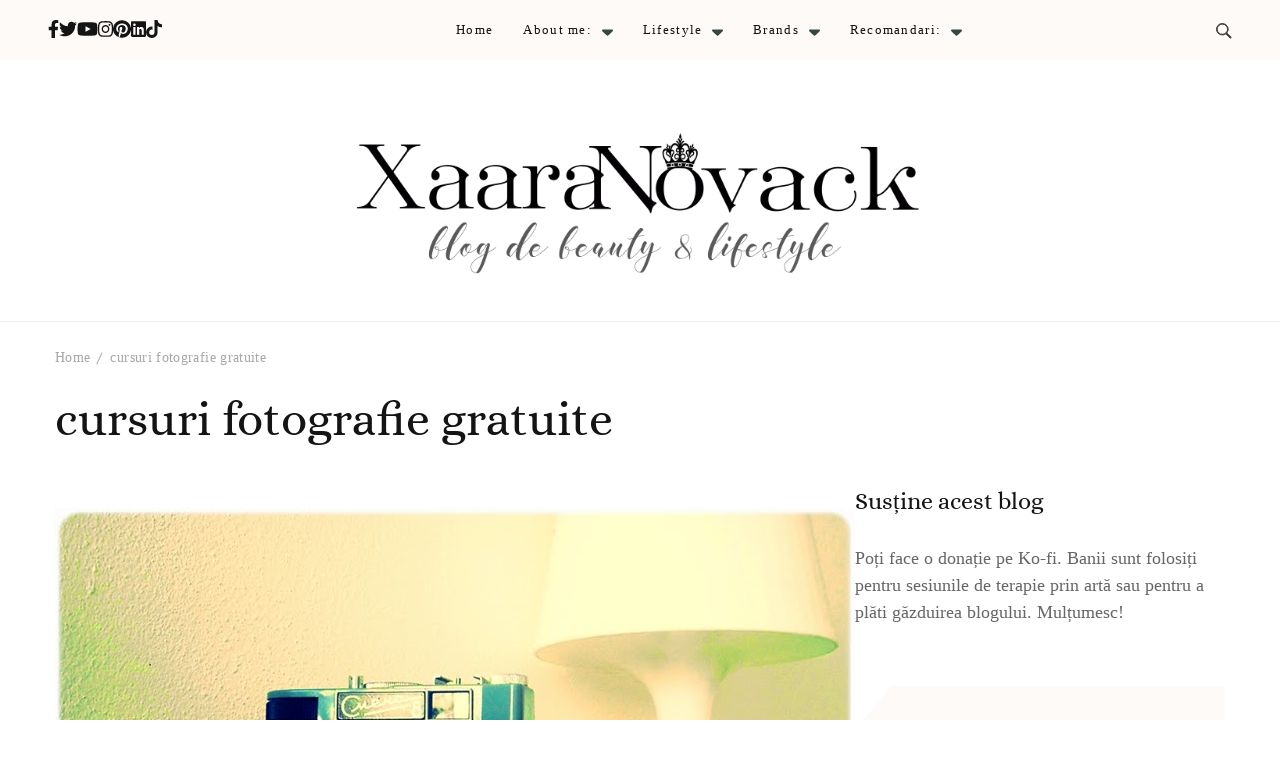

--- FILE ---
content_type: text/html; charset=UTF-8
request_url: https://www.xaaranovack.com/tag/cursuri-fotografie-gratuite/
body_size: 21950
content:
    <!DOCTYPE html>
    <html lang="ro-RO" prefix="og: http://ogp.me/ns#">
    <head itemscope itemtype="http://schema.org/WebSite">
	    <meta charset="UTF-8">
    <meta name="viewport" content="width=device-width, initial-scale=1">
    <link rel="profile" href="http://gmpg.org/xfn/11">
    <link rel="preload" href="https://www.xaaranovack.com/wp-content/fonts/caveat/WnznHAc5bAfYB2QRah7pcpNvOx-pjfJ9eIWpYQ.woff2" as="font" type="font/woff2" crossorigin><link rel="preload" href="https://www.xaaranovack.com/wp-content/fonts/cinzel/8vIU7ww63mVu7gtR-kwKxNvkNOjw-tbnfY3lDQ.woff2" as="font" type="font/woff2" crossorigin><link rel="preload" href="https://www.xaaranovack.com/wp-content/fonts/ovo/yYLl0h7WyfzTzI44.woff2" as="font" type="font/woff2" crossorigin><meta name='robots' content='index, follow, max-image-preview:large, max-snippet:-1, max-video-preview:-1' />
	<style>img:is([sizes="auto" i], [sizes^="auto," i]) { contain-intrinsic-size: 3000px 1500px }</style>
	
<!-- Google Tag Manager for WordPress by gtm4wp.com -->
<script data-cfasync="false" data-pagespeed-no-defer>
	var gtm4wp_datalayer_name = "dataLayer";
	var dataLayer = dataLayer || [];
</script>
<!-- End Google Tag Manager for WordPress by gtm4wp.com -->
	<!-- This site is optimized with the Yoast SEO plugin v26.6 - https://yoast.com/wordpress/plugins/seo/ -->
	<title>cursuri fotografie gratuite Arhive - Xaara Novack</title>
	<link rel="canonical" href="https://www.xaaranovack.com/tag/cursuri-fotografie-gratuite/" />
	<meta property="og:locale" content="ro_RO" />
	<meta property="og:type" content="article" />
	<meta property="og:title" content="cursuri fotografie gratuite Arhive - Xaara Novack" />
	<meta property="og:url" content="https://www.xaaranovack.com/tag/cursuri-fotografie-gratuite/" />
	<meta property="og:site_name" content="Xaara Novack" />
	<meta property="og:image" content="https://www.xaaranovack.com/wp-content/uploads/2016/03/stuffs-6.jpg" />
	<meta property="og:image:width" content="900" />
	<meta property="og:image:height" content="600" />
	<meta property="og:image:type" content="image/jpeg" />
	<meta name="twitter:card" content="summary_large_image" />
	<meta name="twitter:site" content="@XaaraNovack" />
	<script type="application/ld+json" class="yoast-schema-graph">{"@context":"https://schema.org","@graph":[{"@type":"CollectionPage","@id":"https://www.xaaranovack.com/tag/cursuri-fotografie-gratuite/","url":"https://www.xaaranovack.com/tag/cursuri-fotografie-gratuite/","name":"cursuri fotografie gratuite Arhive - Xaara Novack","isPartOf":{"@id":"https://www.xaaranovack.com/#website"},"primaryImageOfPage":{"@id":"https://www.xaaranovack.com/tag/cursuri-fotografie-gratuite/#primaryimage"},"image":{"@id":"https://www.xaaranovack.com/tag/cursuri-fotografie-gratuite/#primaryimage"},"thumbnailUrl":"https://www.xaaranovack.com/wp-content/uploads/2015/01/DSCN0102.jpg","breadcrumb":{"@id":"https://www.xaaranovack.com/tag/cursuri-fotografie-gratuite/#breadcrumb"},"inLanguage":"ro-RO"},{"@type":"ImageObject","inLanguage":"ro-RO","@id":"https://www.xaaranovack.com/tag/cursuri-fotografie-gratuite/#primaryimage","url":"https://www.xaaranovack.com/wp-content/uploads/2015/01/DSCN0102.jpg","contentUrl":"https://www.xaaranovack.com/wp-content/uploads/2015/01/DSCN0102.jpg","width":800,"height":600,"caption":"fotografia arta"},{"@type":"BreadcrumbList","@id":"https://www.xaaranovack.com/tag/cursuri-fotografie-gratuite/#breadcrumb","itemListElement":[{"@type":"ListItem","position":1,"name":"Prima pagină","item":"https://www.xaaranovack.com/"},{"@type":"ListItem","position":2,"name":"cursuri fotografie gratuite"}]},{"@type":"WebSite","@id":"https://www.xaaranovack.com/#website","url":"https://www.xaaranovack.com/","name":"Xaara Novack","description":"blog de beauty &amp; lifestyle","publisher":{"@id":"https://www.xaaranovack.com/#/schema/person/40e267cf98d6d543b98a09425a67bb76"},"potentialAction":[{"@type":"SearchAction","target":{"@type":"EntryPoint","urlTemplate":"https://www.xaaranovack.com/?s={search_term_string}"},"query-input":{"@type":"PropertyValueSpecification","valueRequired":true,"valueName":"search_term_string"}}],"inLanguage":"ro-RO"},{"@type":["Person","Organization"],"@id":"https://www.xaaranovack.com/#/schema/person/40e267cf98d6d543b98a09425a67bb76","name":"Xaara Novack","image":{"@type":"ImageObject","inLanguage":"ro-RO","@id":"https://www.xaaranovack.com/#/schema/person/image/","url":"https://www.xaaranovack.com/wp-content/uploads/2017/11/xaara-novack-new-logo.jpg","contentUrl":"https://www.xaaranovack.com/wp-content/uploads/2017/11/xaara-novack-new-logo.jpg","width":300,"height":300,"caption":"Xaara Novack"},"logo":{"@id":"https://www.xaaranovack.com/#/schema/person/image/"},"description":"Bloggeriță din 2009, artist mâzgălitor încă din copilărie devenit art terapeut ca adult. Mămică a 9 pisici și 2 câini, toți de rasă nobilă adoptabilă. Mă poți susține apăsând butonul din dreapta și poți face o donație către mine. Banii sunt investiți în boabe pentru blănoși, materiale pentru sesiunile de art terapie cu copii sau în a plăti hosting-ul acestui blog. Mulțumesc oricum pentru vizită și te mai aștept!","sameAs":["http://www.xaaranovack.com","https://www.facebook.com/novackxaara/","https://www.instagram.com/novackxaara/","https://www.linkedin.com/in/xaaranovack/","https://ro.pinterest.com/xaara/","https://x.com/https://twitter.com/XaaraNovack","https://www.youtube.com/channel/UCSiSiOCTZeiKY2SQO_pn1ZQ","https://novackxaara.tumblr.com/"]}]}</script>
	<!-- / Yoast SEO plugin. -->


<link rel='dns-prefetch' href='//www.googletagmanager.com' />
<link rel="alternate" type="application/rss+xml" title="Xaara Novack &raquo; Flux" href="https://www.xaaranovack.com/feed/" />
<link rel="alternate" type="application/rss+xml" title="Xaara Novack &raquo; Flux comentarii" href="https://www.xaaranovack.com/comments/feed/" />
<link rel="alternate" type="application/rss+xml" title="Xaara Novack &raquo; Flux etichetă cursuri fotografie gratuite" href="https://www.xaaranovack.com/tag/cursuri-fotografie-gratuite/feed/" />
<script type="text/javascript">
/* <![CDATA[ */
window._wpemojiSettings = {"baseUrl":"https:\/\/s.w.org\/images\/core\/emoji\/16.0.1\/72x72\/","ext":".png","svgUrl":"https:\/\/s.w.org\/images\/core\/emoji\/16.0.1\/svg\/","svgExt":".svg","source":{"concatemoji":"https:\/\/www.xaaranovack.com\/wp-includes\/js\/wp-emoji-release.min.js?ver=6.8.3"}};
/*! This file is auto-generated */
!function(s,n){var o,i,e;function c(e){try{var t={supportTests:e,timestamp:(new Date).valueOf()};sessionStorage.setItem(o,JSON.stringify(t))}catch(e){}}function p(e,t,n){e.clearRect(0,0,e.canvas.width,e.canvas.height),e.fillText(t,0,0);var t=new Uint32Array(e.getImageData(0,0,e.canvas.width,e.canvas.height).data),a=(e.clearRect(0,0,e.canvas.width,e.canvas.height),e.fillText(n,0,0),new Uint32Array(e.getImageData(0,0,e.canvas.width,e.canvas.height).data));return t.every(function(e,t){return e===a[t]})}function u(e,t){e.clearRect(0,0,e.canvas.width,e.canvas.height),e.fillText(t,0,0);for(var n=e.getImageData(16,16,1,1),a=0;a<n.data.length;a++)if(0!==n.data[a])return!1;return!0}function f(e,t,n,a){switch(t){case"flag":return n(e,"\ud83c\udff3\ufe0f\u200d\u26a7\ufe0f","\ud83c\udff3\ufe0f\u200b\u26a7\ufe0f")?!1:!n(e,"\ud83c\udde8\ud83c\uddf6","\ud83c\udde8\u200b\ud83c\uddf6")&&!n(e,"\ud83c\udff4\udb40\udc67\udb40\udc62\udb40\udc65\udb40\udc6e\udb40\udc67\udb40\udc7f","\ud83c\udff4\u200b\udb40\udc67\u200b\udb40\udc62\u200b\udb40\udc65\u200b\udb40\udc6e\u200b\udb40\udc67\u200b\udb40\udc7f");case"emoji":return!a(e,"\ud83e\udedf")}return!1}function g(e,t,n,a){var r="undefined"!=typeof WorkerGlobalScope&&self instanceof WorkerGlobalScope?new OffscreenCanvas(300,150):s.createElement("canvas"),o=r.getContext("2d",{willReadFrequently:!0}),i=(o.textBaseline="top",o.font="600 32px Arial",{});return e.forEach(function(e){i[e]=t(o,e,n,a)}),i}function t(e){var t=s.createElement("script");t.src=e,t.defer=!0,s.head.appendChild(t)}"undefined"!=typeof Promise&&(o="wpEmojiSettingsSupports",i=["flag","emoji"],n.supports={everything:!0,everythingExceptFlag:!0},e=new Promise(function(e){s.addEventListener("DOMContentLoaded",e,{once:!0})}),new Promise(function(t){var n=function(){try{var e=JSON.parse(sessionStorage.getItem(o));if("object"==typeof e&&"number"==typeof e.timestamp&&(new Date).valueOf()<e.timestamp+604800&&"object"==typeof e.supportTests)return e.supportTests}catch(e){}return null}();if(!n){if("undefined"!=typeof Worker&&"undefined"!=typeof OffscreenCanvas&&"undefined"!=typeof URL&&URL.createObjectURL&&"undefined"!=typeof Blob)try{var e="postMessage("+g.toString()+"("+[JSON.stringify(i),f.toString(),p.toString(),u.toString()].join(",")+"));",a=new Blob([e],{type:"text/javascript"}),r=new Worker(URL.createObjectURL(a),{name:"wpTestEmojiSupports"});return void(r.onmessage=function(e){c(n=e.data),r.terminate(),t(n)})}catch(e){}c(n=g(i,f,p,u))}t(n)}).then(function(e){for(var t in e)n.supports[t]=e[t],n.supports.everything=n.supports.everything&&n.supports[t],"flag"!==t&&(n.supports.everythingExceptFlag=n.supports.everythingExceptFlag&&n.supports[t]);n.supports.everythingExceptFlag=n.supports.everythingExceptFlag&&!n.supports.flag,n.DOMReady=!1,n.readyCallback=function(){n.DOMReady=!0}}).then(function(){return e}).then(function(){var e;n.supports.everything||(n.readyCallback(),(e=n.source||{}).concatemoji?t(e.concatemoji):e.wpemoji&&e.twemoji&&(t(e.twemoji),t(e.wpemoji)))}))}((window,document),window._wpemojiSettings);
/* ]]> */
</script>
<style id='wp-emoji-styles-inline-css' type='text/css'>

	img.wp-smiley, img.emoji {
		display: inline !important;
		border: none !important;
		box-shadow: none !important;
		height: 1em !important;
		width: 1em !important;
		margin: 0 0.07em !important;
		vertical-align: -0.1em !important;
		background: none !important;
		padding: 0 !important;
	}
</style>
<link rel='stylesheet' id='wp-block-library-css' href='https://www.xaaranovack.com/wp-includes/css/dist/block-library/style.min.css?ver=6.8.3' type='text/css' media='all' />
<style id='wp-block-library-theme-inline-css' type='text/css'>
.wp-block-audio :where(figcaption){color:#555;font-size:13px;text-align:center}.is-dark-theme .wp-block-audio :where(figcaption){color:#ffffffa6}.wp-block-audio{margin:0 0 1em}.wp-block-code{border:1px solid #ccc;border-radius:4px;font-family:Menlo,Consolas,monaco,monospace;padding:.8em 1em}.wp-block-embed :where(figcaption){color:#555;font-size:13px;text-align:center}.is-dark-theme .wp-block-embed :where(figcaption){color:#ffffffa6}.wp-block-embed{margin:0 0 1em}.blocks-gallery-caption{color:#555;font-size:13px;text-align:center}.is-dark-theme .blocks-gallery-caption{color:#ffffffa6}:root :where(.wp-block-image figcaption){color:#555;font-size:13px;text-align:center}.is-dark-theme :root :where(.wp-block-image figcaption){color:#ffffffa6}.wp-block-image{margin:0 0 1em}.wp-block-pullquote{border-bottom:4px solid;border-top:4px solid;color:currentColor;margin-bottom:1.75em}.wp-block-pullquote cite,.wp-block-pullquote footer,.wp-block-pullquote__citation{color:currentColor;font-size:.8125em;font-style:normal;text-transform:uppercase}.wp-block-quote{border-left:.25em solid;margin:0 0 1.75em;padding-left:1em}.wp-block-quote cite,.wp-block-quote footer{color:currentColor;font-size:.8125em;font-style:normal;position:relative}.wp-block-quote:where(.has-text-align-right){border-left:none;border-right:.25em solid;padding-left:0;padding-right:1em}.wp-block-quote:where(.has-text-align-center){border:none;padding-left:0}.wp-block-quote.is-large,.wp-block-quote.is-style-large,.wp-block-quote:where(.is-style-plain){border:none}.wp-block-search .wp-block-search__label{font-weight:700}.wp-block-search__button{border:1px solid #ccc;padding:.375em .625em}:where(.wp-block-group.has-background){padding:1.25em 2.375em}.wp-block-separator.has-css-opacity{opacity:.4}.wp-block-separator{border:none;border-bottom:2px solid;margin-left:auto;margin-right:auto}.wp-block-separator.has-alpha-channel-opacity{opacity:1}.wp-block-separator:not(.is-style-wide):not(.is-style-dots){width:100px}.wp-block-separator.has-background:not(.is-style-dots){border-bottom:none;height:1px}.wp-block-separator.has-background:not(.is-style-wide):not(.is-style-dots){height:2px}.wp-block-table{margin:0 0 1em}.wp-block-table td,.wp-block-table th{word-break:normal}.wp-block-table :where(figcaption){color:#555;font-size:13px;text-align:center}.is-dark-theme .wp-block-table :where(figcaption){color:#ffffffa6}.wp-block-video :where(figcaption){color:#555;font-size:13px;text-align:center}.is-dark-theme .wp-block-video :where(figcaption){color:#ffffffa6}.wp-block-video{margin:0 0 1em}:root :where(.wp-block-template-part.has-background){margin-bottom:0;margin-top:0;padding:1.25em 2.375em}
</style>
<style id='classic-theme-styles-inline-css' type='text/css'>
/*! This file is auto-generated */
.wp-block-button__link{color:#fff;background-color:#32373c;border-radius:9999px;box-shadow:none;text-decoration:none;padding:calc(.667em + 2px) calc(1.333em + 2px);font-size:1.125em}.wp-block-file__button{background:#32373c;color:#fff;text-decoration:none}
</style>
<style id='global-styles-inline-css' type='text/css'>
:root{--wp--preset--aspect-ratio--square: 1;--wp--preset--aspect-ratio--4-3: 4/3;--wp--preset--aspect-ratio--3-4: 3/4;--wp--preset--aspect-ratio--3-2: 3/2;--wp--preset--aspect-ratio--2-3: 2/3;--wp--preset--aspect-ratio--16-9: 16/9;--wp--preset--aspect-ratio--9-16: 9/16;--wp--preset--color--black: #000000;--wp--preset--color--cyan-bluish-gray: #abb8c3;--wp--preset--color--white: #ffffff;--wp--preset--color--pale-pink: #f78da7;--wp--preset--color--vivid-red: #cf2e2e;--wp--preset--color--luminous-vivid-orange: #ff6900;--wp--preset--color--luminous-vivid-amber: #fcb900;--wp--preset--color--light-green-cyan: #7bdcb5;--wp--preset--color--vivid-green-cyan: #00d084;--wp--preset--color--pale-cyan-blue: #8ed1fc;--wp--preset--color--vivid-cyan-blue: #0693e3;--wp--preset--color--vivid-purple: #9b51e0;--wp--preset--gradient--vivid-cyan-blue-to-vivid-purple: linear-gradient(135deg,rgba(6,147,227,1) 0%,rgb(155,81,224) 100%);--wp--preset--gradient--light-green-cyan-to-vivid-green-cyan: linear-gradient(135deg,rgb(122,220,180) 0%,rgb(0,208,130) 100%);--wp--preset--gradient--luminous-vivid-amber-to-luminous-vivid-orange: linear-gradient(135deg,rgba(252,185,0,1) 0%,rgba(255,105,0,1) 100%);--wp--preset--gradient--luminous-vivid-orange-to-vivid-red: linear-gradient(135deg,rgba(255,105,0,1) 0%,rgb(207,46,46) 100%);--wp--preset--gradient--very-light-gray-to-cyan-bluish-gray: linear-gradient(135deg,rgb(238,238,238) 0%,rgb(169,184,195) 100%);--wp--preset--gradient--cool-to-warm-spectrum: linear-gradient(135deg,rgb(74,234,220) 0%,rgb(151,120,209) 20%,rgb(207,42,186) 40%,rgb(238,44,130) 60%,rgb(251,105,98) 80%,rgb(254,248,76) 100%);--wp--preset--gradient--blush-light-purple: linear-gradient(135deg,rgb(255,206,236) 0%,rgb(152,150,240) 100%);--wp--preset--gradient--blush-bordeaux: linear-gradient(135deg,rgb(254,205,165) 0%,rgb(254,45,45) 50%,rgb(107,0,62) 100%);--wp--preset--gradient--luminous-dusk: linear-gradient(135deg,rgb(255,203,112) 0%,rgb(199,81,192) 50%,rgb(65,88,208) 100%);--wp--preset--gradient--pale-ocean: linear-gradient(135deg,rgb(255,245,203) 0%,rgb(182,227,212) 50%,rgb(51,167,181) 100%);--wp--preset--gradient--electric-grass: linear-gradient(135deg,rgb(202,248,128) 0%,rgb(113,206,126) 100%);--wp--preset--gradient--midnight: linear-gradient(135deg,rgb(2,3,129) 0%,rgb(40,116,252) 100%);--wp--preset--font-size--small: 13px;--wp--preset--font-size--medium: 20px;--wp--preset--font-size--large: 36px;--wp--preset--font-size--x-large: 42px;--wp--preset--spacing--20: 0.44rem;--wp--preset--spacing--30: 0.67rem;--wp--preset--spacing--40: 1rem;--wp--preset--spacing--50: 1.5rem;--wp--preset--spacing--60: 2.25rem;--wp--preset--spacing--70: 3.38rem;--wp--preset--spacing--80: 5.06rem;--wp--preset--shadow--natural: 6px 6px 9px rgba(0, 0, 0, 0.2);--wp--preset--shadow--deep: 12px 12px 50px rgba(0, 0, 0, 0.4);--wp--preset--shadow--sharp: 6px 6px 0px rgba(0, 0, 0, 0.2);--wp--preset--shadow--outlined: 6px 6px 0px -3px rgba(255, 255, 255, 1), 6px 6px rgba(0, 0, 0, 1);--wp--preset--shadow--crisp: 6px 6px 0px rgba(0, 0, 0, 1);}:where(.is-layout-flex){gap: 0.5em;}:where(.is-layout-grid){gap: 0.5em;}body .is-layout-flex{display: flex;}.is-layout-flex{flex-wrap: wrap;align-items: center;}.is-layout-flex > :is(*, div){margin: 0;}body .is-layout-grid{display: grid;}.is-layout-grid > :is(*, div){margin: 0;}:where(.wp-block-columns.is-layout-flex){gap: 2em;}:where(.wp-block-columns.is-layout-grid){gap: 2em;}:where(.wp-block-post-template.is-layout-flex){gap: 1.25em;}:where(.wp-block-post-template.is-layout-grid){gap: 1.25em;}.has-black-color{color: var(--wp--preset--color--black) !important;}.has-cyan-bluish-gray-color{color: var(--wp--preset--color--cyan-bluish-gray) !important;}.has-white-color{color: var(--wp--preset--color--white) !important;}.has-pale-pink-color{color: var(--wp--preset--color--pale-pink) !important;}.has-vivid-red-color{color: var(--wp--preset--color--vivid-red) !important;}.has-luminous-vivid-orange-color{color: var(--wp--preset--color--luminous-vivid-orange) !important;}.has-luminous-vivid-amber-color{color: var(--wp--preset--color--luminous-vivid-amber) !important;}.has-light-green-cyan-color{color: var(--wp--preset--color--light-green-cyan) !important;}.has-vivid-green-cyan-color{color: var(--wp--preset--color--vivid-green-cyan) !important;}.has-pale-cyan-blue-color{color: var(--wp--preset--color--pale-cyan-blue) !important;}.has-vivid-cyan-blue-color{color: var(--wp--preset--color--vivid-cyan-blue) !important;}.has-vivid-purple-color{color: var(--wp--preset--color--vivid-purple) !important;}.has-black-background-color{background-color: var(--wp--preset--color--black) !important;}.has-cyan-bluish-gray-background-color{background-color: var(--wp--preset--color--cyan-bluish-gray) !important;}.has-white-background-color{background-color: var(--wp--preset--color--white) !important;}.has-pale-pink-background-color{background-color: var(--wp--preset--color--pale-pink) !important;}.has-vivid-red-background-color{background-color: var(--wp--preset--color--vivid-red) !important;}.has-luminous-vivid-orange-background-color{background-color: var(--wp--preset--color--luminous-vivid-orange) !important;}.has-luminous-vivid-amber-background-color{background-color: var(--wp--preset--color--luminous-vivid-amber) !important;}.has-light-green-cyan-background-color{background-color: var(--wp--preset--color--light-green-cyan) !important;}.has-vivid-green-cyan-background-color{background-color: var(--wp--preset--color--vivid-green-cyan) !important;}.has-pale-cyan-blue-background-color{background-color: var(--wp--preset--color--pale-cyan-blue) !important;}.has-vivid-cyan-blue-background-color{background-color: var(--wp--preset--color--vivid-cyan-blue) !important;}.has-vivid-purple-background-color{background-color: var(--wp--preset--color--vivid-purple) !important;}.has-black-border-color{border-color: var(--wp--preset--color--black) !important;}.has-cyan-bluish-gray-border-color{border-color: var(--wp--preset--color--cyan-bluish-gray) !important;}.has-white-border-color{border-color: var(--wp--preset--color--white) !important;}.has-pale-pink-border-color{border-color: var(--wp--preset--color--pale-pink) !important;}.has-vivid-red-border-color{border-color: var(--wp--preset--color--vivid-red) !important;}.has-luminous-vivid-orange-border-color{border-color: var(--wp--preset--color--luminous-vivid-orange) !important;}.has-luminous-vivid-amber-border-color{border-color: var(--wp--preset--color--luminous-vivid-amber) !important;}.has-light-green-cyan-border-color{border-color: var(--wp--preset--color--light-green-cyan) !important;}.has-vivid-green-cyan-border-color{border-color: var(--wp--preset--color--vivid-green-cyan) !important;}.has-pale-cyan-blue-border-color{border-color: var(--wp--preset--color--pale-cyan-blue) !important;}.has-vivid-cyan-blue-border-color{border-color: var(--wp--preset--color--vivid-cyan-blue) !important;}.has-vivid-purple-border-color{border-color: var(--wp--preset--color--vivid-purple) !important;}.has-vivid-cyan-blue-to-vivid-purple-gradient-background{background: var(--wp--preset--gradient--vivid-cyan-blue-to-vivid-purple) !important;}.has-light-green-cyan-to-vivid-green-cyan-gradient-background{background: var(--wp--preset--gradient--light-green-cyan-to-vivid-green-cyan) !important;}.has-luminous-vivid-amber-to-luminous-vivid-orange-gradient-background{background: var(--wp--preset--gradient--luminous-vivid-amber-to-luminous-vivid-orange) !important;}.has-luminous-vivid-orange-to-vivid-red-gradient-background{background: var(--wp--preset--gradient--luminous-vivid-orange-to-vivid-red) !important;}.has-very-light-gray-to-cyan-bluish-gray-gradient-background{background: var(--wp--preset--gradient--very-light-gray-to-cyan-bluish-gray) !important;}.has-cool-to-warm-spectrum-gradient-background{background: var(--wp--preset--gradient--cool-to-warm-spectrum) !important;}.has-blush-light-purple-gradient-background{background: var(--wp--preset--gradient--blush-light-purple) !important;}.has-blush-bordeaux-gradient-background{background: var(--wp--preset--gradient--blush-bordeaux) !important;}.has-luminous-dusk-gradient-background{background: var(--wp--preset--gradient--luminous-dusk) !important;}.has-pale-ocean-gradient-background{background: var(--wp--preset--gradient--pale-ocean) !important;}.has-electric-grass-gradient-background{background: var(--wp--preset--gradient--electric-grass) !important;}.has-midnight-gradient-background{background: var(--wp--preset--gradient--midnight) !important;}.has-small-font-size{font-size: var(--wp--preset--font-size--small) !important;}.has-medium-font-size{font-size: var(--wp--preset--font-size--medium) !important;}.has-large-font-size{font-size: var(--wp--preset--font-size--large) !important;}.has-x-large-font-size{font-size: var(--wp--preset--font-size--x-large) !important;}
:where(.wp-block-post-template.is-layout-flex){gap: 1.25em;}:where(.wp-block-post-template.is-layout-grid){gap: 1.25em;}
:where(.wp-block-columns.is-layout-flex){gap: 2em;}:where(.wp-block-columns.is-layout-grid){gap: 2em;}
:root :where(.wp-block-pullquote){font-size: 1.5em;line-height: 1.6;}
</style>
<link rel='stylesheet' id='categories-images-styles-css' href='https://www.xaaranovack.com/wp-content/plugins/categories-images/assets/css/zci-styles.css?ver=3.3.1' type='text/css' media='all' />
<link rel='stylesheet' id='raratheme-companion-css' href='https://www.xaaranovack.com/wp-content/plugins/raratheme-companion/public/css/raratheme-companion-public.min.css?ver=1.4.3' type='text/css' media='all' />
<link rel='stylesheet' id='stcr-font-awesome-css' href='https://www.xaaranovack.com/wp-content/plugins/subscribe-to-comments-reloaded/includes/css/font-awesome.min.css?ver=6.8.3' type='text/css' media='all' />
<link rel='stylesheet' id='stcr-style-css' href='https://www.xaaranovack.com/wp-content/plugins/subscribe-to-comments-reloaded/includes/css/stcr-style.css?ver=6.8.3' type='text/css' media='all' />
<link rel='stylesheet' id='ytio-css-css' href='https://www.xaaranovack.com/wp-content/plugins/youtube-information-widget/includes/style.css?ver=6.8.3' type='text/css' media='all' />
<link rel='stylesheet' id='travelbee-pro-google-fonts-css' href='https://www.xaaranovack.com/wp-content/fonts/d05688a20eaf5dff4e65cd292ccf0fcd.css' type='text/css' media='all' />
<link rel='stylesheet' id='all-css' href='https://www.xaaranovack.com/wp-content/themes/travelbee-pro/css/all.min.css?ver=6.1.1' type='text/css' media='all' />
<link rel='stylesheet' id='owl-carousel-css' href='https://www.xaaranovack.com/wp-content/themes/travelbee-pro/css/owl.carousel.min.css?ver=2.3.4' type='text/css' media='all' />
<link rel='stylesheet' id='animate-css' href='https://www.xaaranovack.com/wp-content/themes/travelbee-pro/css/animate.min.css?ver=3.5.2' type='text/css' media='all' />
<link rel='stylesheet' id='travelbee-pro-css' href='https://www.xaaranovack.com/wp-content/themes/travelbee-pro/style.css?ver=2.0.3' type='text/css' media='all' />
<script type="text/javascript" src="https://www.xaaranovack.com/wp-includes/js/jquery/jquery.min.js?ver=3.7.1" id="jquery-core-js"></script>
<script type="text/javascript" src="https://www.xaaranovack.com/wp-includes/js/jquery/jquery-migrate.min.js?ver=3.4.1" id="jquery-migrate-js"></script>

<!-- Google tag (gtag.js) snippet added by Site Kit -->
<!-- Google Analytics snippet added by Site Kit -->
<script type="text/javascript" src="https://www.googletagmanager.com/gtag/js?id=G-WS5KYJ2MWR" id="google_gtagjs-js" async></script>
<script type="text/javascript" id="google_gtagjs-js-after">
/* <![CDATA[ */
window.dataLayer = window.dataLayer || [];function gtag(){dataLayer.push(arguments);}
gtag("set","linker",{"domains":["www.xaaranovack.com"]});
gtag("js", new Date());
gtag("set", "developer_id.dZTNiMT", true);
gtag("config", "G-WS5KYJ2MWR");
/* ]]> */
</script>
<link rel="https://api.w.org/" href="https://www.xaaranovack.com/wp-json/" /><link rel="alternate" title="JSON" type="application/json" href="https://www.xaaranovack.com/wp-json/wp/v2/tags/10450" /><link rel="EditURI" type="application/rsd+xml" title="RSD" href="https://www.xaaranovack.com/xmlrpc.php?rsd" />
<meta name="generator" content="WordPress 6.8.3" />
		<!-- Custom Logo: hide header text -->
		<style id="custom-logo-css" type="text/css">
			.site-title, .site-description {
				position: absolute;
				clip-path: inset(50%);
			}
		</style>
		<meta name="generator" content="Site Kit by Google 1.168.0" />		<style type="text/css"></style>
	
<!-- Google Tag Manager for WordPress by gtm4wp.com -->
<!-- GTM Container placement set to off -->
<script data-cfasync="false" data-pagespeed-no-defer>
	var dataLayer_content = {"pagePostType":"post","pagePostType2":"tag-post"};
	dataLayer.push( dataLayer_content );
</script>
<script data-cfasync="false" data-pagespeed-no-defer>
	console.warn && console.warn("[GTM4WP] Google Tag Manager container code placement set to OFF !!!");
	console.warn && console.warn("[GTM4WP] Data layer codes are active but GTM container must be loaded using custom coding !!!");
</script>
<!-- End Google Tag Manager for WordPress by gtm4wp.com --><meta property="og:title" content="cursuri fotografie gratuite" />
<meta property="og:type" content="website" />
<meta property="og:image" content="https://www.xaaranovack.com/wp-content/uploads/2022/11/cropped-favicon-crown.png" />
<meta property="og:description" content="blog de beauty &amp; lifestyle" />
<meta property="og:locale" content="ro_RO" />
<meta property="og:site_name" content="Xaara Novack" />
<meta name="twitter:card" content="summary" />

<!-- Google AdSense meta tags added by Site Kit -->
<meta name="google-adsense-platform-account" content="ca-host-pub-2644536267352236">
<meta name="google-adsense-platform-domain" content="sitekit.withgoogle.com">
<!-- End Google AdSense meta tags added by Site Kit -->
<link rel="icon" href="https://www.xaaranovack.com/wp-content/uploads/2022/11/cropped-favicon-crown-32x32.png" sizes="32x32" />
<link rel="icon" href="https://www.xaaranovack.com/wp-content/uploads/2022/11/cropped-favicon-crown-192x192.png" sizes="192x192" />
<link rel="apple-touch-icon" href="https://www.xaaranovack.com/wp-content/uploads/2022/11/cropped-favicon-crown-180x180.png" />
<meta name="msapplication-TileImage" content="https://www.xaaranovack.com/wp-content/uploads/2022/11/cropped-favicon-crown-270x270.png" />
<style type='text/css' media='all'>
    :root {
		--primary-color: #e79372;
		--primary-color-rgb: 231, 147, 114;
        --font-color: #575757;
		--font-color-rgb: 87, 87, 87;
        --primary-font: Georgia, serif;
        --secondary-font: Alice;
	}

    
    .nav-menu li .menu-subtitle, 
    .about-section .about-wrapper .widget-featured-holder .text-holder .widget-title{
    font-family : ;
    }

    .site-title{
        font-size   : 76px;
        font-family : Cinzel;
        font-weight : 400;
        font-style  : normal;
    }
    
    .site-title a{
		color: #141414;
	}

    .sticky-t-bar .sticky-bar-content  {
        background: #e79372;
        color: #ffffff;
    }
     
    
    .custom-logo-link img{
        width: 600px;
        max-width: 100%;
	}

    .advance-cta .advance-cta-wrapper{
        background-color: #faf6f4; 
    }

       
        .about-section {
            background-color: #f5ede8;
        }
            .product-section {
                            background-color: #fafafa;
                    }
       
        .newsletter-section .grid-item.background-image::before {
            background-image: url( https://www.xaaranovack.com/wp-content/themes/travelbee-pro/images/news-bg.png );
        }
       
        .newsletter-section {
            background-color: #faf6f4;
        }
        .newsletter {
            background-color: #faf6f4;
        }
    
    /* Typography */

    body {
        font-family : Georgia, serif;
        font-size   : 18px;        
    }

    .site-main .entry-content h1 {
        font-family: Ovo;
        font-size: 48px;        
    }

    .site-main .entry-content h2 {
        font-family: Ovo;
        font-size: 40px;        
    }

    .site-main .entry-content h3 {
        font-family: Ovo;
        font-size: 32px;        
    }

    .site-main .entry-content h4 {
        font-family: Ovo;
        font-size: 24px;        
    }

    .site-main .entry-content h5 {
        font-family: Ovo;
        font-size: 20px;        
    }

    .site-main .entry-content h6 {
        font-family: Ovo;
        font-size: 16px;        
    }
    .site-footer .widget.widget_raratheme_author_bio::before, .site-footer .widget.widget_raratheme_author_bio::after,
    .site-footer .widget.widget_blossomthemes_email_newsletter_widget .blossomthemes-email-newsletter-wrapper::before,
    .site-footer .widget.widget_blossomthemes_email_newsletter_widget .blossomthemes-email-newsletter-wrapper::after,
    footer-t .widget_raratheme_image_text_widget .bttk-itw-holder li .btn-readmore ,
    .footer-t .widget_raratheme_popular_post .style-three li .entry-header, 
    .footer-t .widget_raratheme_recent_post .style-three li .entry-header,
    .site-footer {
        background-color: #1e1e1e;
    }

    .site-footer .footer-b .site-info .copyright a, .site-footer .footer-b .site-info .author-link a, .site-footer .footer-b .site-info .wp-link a, .site-footer .footer-b .footer-bottom-right .footer-navigation .nav-menu > li > a{
        color: #ffffff;
    }

    
    .site-footer .footer-t .grid .col .widget p,
    .site-footer .footer-t .grid .col .widget:not(.widget_blossomthemes_email_newsletter_widget,.widget_raratheme_custom_categories,.widget_calendar) span,
    .site-footer .footer-t .grid .col .widget h1,
    .site-footer .footer-t .grid .col .widget h2,
    .site-footer .footer-t .grid .col .widget:not(.widget_blossomthemes_email_newsletter_widget,.widget_raratheme_custom_categories,.widget_calendar) h3,
    .site-footer .footer-t .grid .col .widget h4,
    .site-footer .footer-t .grid .col .widget h5,
    .site-footer .footer-t .grid .col .widget h6,
    .site-footer .footer-t .grid .col .widget strong,
    .site-footer .footer-t .grid .col .widget i,
    .site-footer .footer-t .grid .col .widget li,
    .site-footer .footer-t .grid .col .widget:not(.widget_blossomthemes_email_newsletter_widget,.widget_raratheme_custom_categories,.widget_calendar) div,
    .site-footer .footer-b .footer-bottom-t .nav-menu > li > a,
    .site-footer .footer-b .footer-bottom-right nav-menu >li >a,
    .site-footer .footer-b .footer-bottom-t .social-networks li a,
    .site-footer .footer-b .site-info,
    .site-footer .footer-b .site-info .copyright,
    .site-footer .footer-b .site-info .copyright a,
    .site-footer .footer-b .site-info .author-link,
    .site-footer .footer-b .site-info .wp-link,
    .footer-t .widget_bttk_icon_text_widget .rtc-itw-holder .rtc-itw-inner-holder .icon-holder,
    .site-footer .footer-t .grid .col .widget:not(.widget_blossomthemes_email_newsletter_widget,.widget_raratheme_image_text_widget,.widget_raratheme_custom_categories,.widget_calendar) a {
        color: #ffffff;
    }

    .site-footer .btn-readmore::before, 
    .site-footer .btn-link::before{
        background-image: url("data:image/svg+xml,%3Csvg xmlns='http://www.w3.org/2000/svg' width='6.106' height='9.573' viewBox='0 0 6.106 9.573'%3E%3Cpath id='Path_29322' data-name='Path 29322' d='M0,0,4.9,4.083,0,8.165' transform='translate(0.704 0.704)' fill='none' stroke='%23ffffff' stroke-linecap='round' stroke-linejoin='round' stroke-width='1'/%3E%3C/svg%3E%0A");
    }

    blockquote::before{
      background-image: url("data:image/svg+xml,%3Csvg width='72' height='54' viewBox='0 0 72 54' fill='none' xmlns='http://www.w3.org/2000/svg'%3E%3Cpath d='M16.32 54C11.2 54 7.168 52.1684 4.224 48.5053C1.408 44.7158 0 39.7895 0 33.7263C0 26.5263 1.856 19.9579 5.568 14.0211C9.408 8.08422 15.104 3.41053 22.656 0L32.64 8.14737C27.392 9.91579 22.976 12.5684 19.392 16.1053C15.808 19.5158 13.44 23.3684 12.288 27.6632L13.248 28.0421C14.272 27.0316 16.064 26.5263 18.624 26.5263C21.824 26.5263 24.64 27.7263 27.072 30.1263C29.632 32.4 30.912 35.6211 30.912 39.7895C30.912 43.8316 29.504 47.2421 26.688 50.0211C23.872 52.6737 20.416 54 16.32 54ZM55.68 54C50.56 54 46.528 52.1684 43.584 48.5053C40.768 44.7158 39.36 39.7895 39.36 33.7263C39.36 26.5263 41.216 19.9579 44.928 14.0211C48.768 8.08422 54.464 3.41053 62.016 0L72 8.14737C66.752 9.91579 62.336 12.5684 58.752 16.1053C55.168 19.5158 52.8 23.3684 51.648 27.6632L52.608 28.0421C53.632 27.0316 55.424 26.5263 57.984 26.5263C61.184 26.5263 64 27.7263 66.432 30.1263C68.992 32.4 70.272 35.6211 70.272 39.7895C70.272 43.8316 68.864 47.2421 66.048 50.0211C63.232 52.6737 59.776 54 55.68 54Z' fill='%23575757'/%3E%3C/svg%3E%0A");
    }
      
    nav.post-navigation .nav-links .nav-next:hover .meta-nav::before, nav.post-navigation .nav-links .nav-previous:hover .meta-nav::before {
        background-image: url("data:image/svg+xml,%3Csvg width='41' height='15' viewBox='0 0 41 15' fill='none' xmlns='http://www.w3.org/2000/svg'%3E%3Cline y1='-0.5' x2='39' y2='-0.5' transform='matrix(-1 0 0 1 40.5 8)' stroke='%23e79372'/%3E%3Cpath d='M9 0C9 5 1 7.5 1 7.5C1 7.5 9 10 9 15' stroke='%23e79372' stroke-linejoin='round'/%3E%3C/svg%3E ");
    }
    
    .newsletter-section .newsletter-section-grid .grid-item.background-image:after {
       background-image: url("data:image/svg+xml,%3Csvg width='148' height='41' viewBox='0 0 148 41' fill='none' xmlns='http://www.w3.org/2000/svg'%3E%3Cpath d='M1 24.4579C31.8897 43.7472 98.653 52.3941 141.5 6' stroke='%23e79372'/%3E%3Cpath d='M131 5.93066C134.653 9.39553 141.942 5.19738 141.942 5.19738C141.942 5.19738 138.305 12.8604 141.958 16.3253' stroke='%23e79372' stroke-linejoin='round'/%3E%3C/svg%3E ");
    }

    .blog.classic-ten .btn-readmore::after,
    .home.classic-ten .btn-readmore::after,
    .archive.classic-ten .btn-readmore::after,
    .search-results.classic-ten .btn-readmore::after {
    background-image: url("data:image/svg+xml,%3Csvg width='16' height='19' viewBox='0 0 16 19' fill='none' xmlns='http://www.w3.org/2000/svg'%3E%3Cpath d='M6 14.5L10 10.5L6 6.5' stroke='%23575757' stroke-width='2' stroke-linecap='round' stroke-linejoin='round'/%3E%3C/svg%3E%0A");
    }
    
    </style>	<!-- Google tag (gtag.js) -->
<script async src="https://www.googletagmanager.com/gtag/js?id=G-PQ2SHXX7QH"></script>
<script>
  window.dataLayer = window.dataLayer || [];
  function gtag(){dataLayer.push(arguments);}
  gtag('js', new Date());

  gtag('config', 'G-PQ2SHXX7QH');
</script>
	<!-- Google tag (gtag.js) -->
<script async src="https://www.googletagmanager.com/gtag/js?id=G-G0T23FQ5FS"></script>
<script>
  window.dataLayer = window.dataLayer || [];
  function gtag(){dataLayer.push(arguments);}
  gtag('js', new Date());

  gtag('config', 'G-G0T23FQ5FS');
</script>
	<meta name='profitshareid' content='5e2a1d3b5a277dbeec3795d96ebb52d2' />
</head>

<body class="archive tag tag-cursuri-fotografie-gratuite tag-10450 wp-custom-logo wp-theme-travelbee-pro classic-one hfeed travelbee-pro-has-blocks rightsidebar" itemscope itemtype="http://schema.org/WebPage">

    <div id="page" class="site">
        <a class="skip-link screen-reader-text" href="#content">Skip to content (Press Enter)</a>
    
<header id="masthead" class="site-header style-one" itemscope itemtype="http://schema.org/WPHeader">
	<div class="header-top">
		<div class="container">
			<div class="header-left">
				    <ul class="social-networks">
    	            <li>
                <a href="https://www.facebook.com/florimanda31/" target="_blank" rel="nofollow noopener">
                    <i class="fab fa-facebook-f"></i>
                </a>
            </li>    	   
                        <li>
                <a href="https://twitter.com/XaaraNovack" target="_blank" rel="nofollow noopener">
                    <i class="fab fa-twitter"></i>
                </a>
            </li>    	   
                        <li>
                <a href="https://www.youtube.com/" target="_blank" rel="nofollow noopener">
                    <i class="fab fa-youtube"></i>
                </a>
            </li>    	   
                        <li>
                <a href="https://www.instagram.com/novackxaara/" target="_blank" rel="nofollow noopener">
                    <i class="fab fa-instagram"></i>
                </a>
            </li>    	   
                        <li>
                <a href="https://ro.pinterest.com/xaara/" target="_blank" rel="nofollow noopener">
                    <i class="fab fa-pinterest"></i>
                </a>
            </li>    	   
                        <li>
                <a href="https://www.linkedin.com/in/xaaranovack/" target="_blank" rel="nofollow noopener">
                    <i class="fab fa-linkedin"></i>
                </a>
            </li>    	   
                        <li>
                <a href="https://www.tiktok.com/@xaaranovack" target="_blank" rel="nofollow noopener">
                    <i class="fab fa-tiktok"></i>
                </a>
            </li>    	   
            	</ul>
        			</div>
			<div class="header-main">
				        <nav id="site-navigation" class="main-navigation" itemscope itemtype="http://schema.org/SiteNavigationElement">
            <div class="menu-meniul-1-container"><ul id="primary-menu" class="nav-menu"><li id="menu-item-614" class="menu-item menu-item-type-custom menu-item-object-custom menu-item-home menu-item-614"><a href="https://www.xaaranovack.com/">Home</a></li>
<li id="menu-item-3451" class="menu-item menu-item-type-post_type menu-item-object-page menu-item-has-children menu-item-3451"><a href="https://www.xaaranovack.com/about-me/">About me:</a>
<ul class="sub-menu">
	<li id="menu-item-3452" class="menu-item menu-item-type-custom menu-item-object-custom menu-item-3452"><a target="_blank" href="https://www.xaaranovack.com/about-me/">My Story</a></li>
	<li id="menu-item-5276" class="menu-item menu-item-type-custom menu-item-object-custom menu-item-5276"><a target="_blank" href="https://art.xaaranovack.com/" title="Art by Xaara Novack">My Art</a></li>
	<li id="menu-item-3454" class="menu-item menu-item-type-custom menu-item-object-custom menu-item-3454"><a target="_blank" href="https://www.xaaranovack.com/colaborari-si-recomandari/">Colaborari si recomandari</a></li>
	<li id="menu-item-4138" class="menu-item menu-item-type-custom menu-item-object-custom menu-item-4138"><a target="_blank" href="https://www.xaaranovack.com/contact/">Contact</a></li>
	<li id="menu-item-3455" class="menu-item menu-item-type-custom menu-item-object-custom menu-item-3455"><a target="_blank" href="https://www.xaaranovack.com/despremine/xaara-novack/">Alte surse</a></li>
</ul>
</li>
<li id="menu-item-621" class="menu-item menu-item-type-taxonomy menu-item-object-category menu-item-has-children menu-item-621"><a href="https://www.xaaranovack.com/category/reviews/book-reviews/">Lifestyle</a>
<ul class="sub-menu">
	<li id="menu-item-3460" class="menu-item menu-item-type-custom menu-item-object-custom menu-item-3460"><a target="_blank" href="https://www.xaaranovack.com/category/travelling/">Travelling</a></li>
	<li id="menu-item-3457" class="menu-item menu-item-type-custom menu-item-object-custom menu-item-3457"><a target="_blank" href="https://www.xaaranovack.com/category/fitness-and-health/">Fitness&#038;Health</a></li>
	<li id="menu-item-7983" class="menu-item menu-item-type-taxonomy menu-item-object-category menu-item-7983"><a href="https://www.xaaranovack.com/category/social/">Social</a></li>
	<li id="menu-item-3470" class="menu-item menu-item-type-custom menu-item-object-custom menu-item-3470"><a target="_blank" href="https://www.xaaranovack.com/category/motivational/">Motivational</a></li>
	<li id="menu-item-7169" class="menu-item menu-item-type-custom menu-item-object-custom menu-item-7169"><a href="https://www.xaaranovack.com/category/lifestyle/lgbtqia/">LGBTQIA+</a></li>
	<li id="menu-item-6772" class="menu-item menu-item-type-custom menu-item-object-custom menu-item-6772"><a href="https://www.xaaranovack.com/category/spiritualitate/">Spiritualitate</a></li>
	<li id="menu-item-3461" class="menu-item menu-item-type-custom menu-item-object-custom menu-item-3461"><a target="_blank" href="https://www.xaaranovack.com/category/shopping/">Shopping</a></li>
</ul>
</li>
<li id="menu-item-4368" class="menu-item menu-item-type-taxonomy menu-item-object-category menu-item-has-children menu-item-4368"><a href="https://www.xaaranovack.com/category/brands/">Brands</a>
<ul class="sub-menu">
	<li id="menu-item-2827" class="menu-item menu-item-type-custom menu-item-object-custom menu-item-2827"><a target="_blank" href="https://www.xaaranovack.com/category/brands/bonprix/">BonPrix</a></li>
	<li id="menu-item-2826" class="menu-item menu-item-type-custom menu-item-object-custom menu-item-2826"><a target="_blank" href="https://www.xaaranovack.com/category/brands/gerovital/">Gerovital</a></li>
	<li id="menu-item-6555" class="menu-item menu-item-type-custom menu-item-object-custom menu-item-6555"><a target="_blank" href="https://www.xaaranovack.com/category/brands/the-ordinary/">The Ordinary</a></li>
	<li id="menu-item-6429" class="menu-item menu-item-type-custom menu-item-object-custom menu-item-6429"><a target="_blank" href="https://www.xaaranovack.com/?s=bullet+journal">Bullet Journal</a></li>
	<li id="menu-item-2825" class="menu-item menu-item-type-custom menu-item-object-custom menu-item-2825"><a target="_blank" href="https://www.xaaranovack.com/?s=vonino">Vonino</a></li>
</ul>
</li>
<li id="menu-item-3442" class="menu-item menu-item-type-taxonomy menu-item-object-category menu-item-has-children menu-item-3442"><a href="https://www.xaaranovack.com/category/reviews/">Recomandari:</a>
<ul class="sub-menu">
	<li id="menu-item-4369" class="menu-item menu-item-type-custom menu-item-object-custom menu-item-4369"><a target="_blank" href="https://www.xaaranovack.com/category/movies-and-series/movies/">Filme</a></li>
	<li id="menu-item-6024" class="menu-item menu-item-type-custom menu-item-object-custom menu-item-6024"><a target="_blank" href="https://www.xaaranovack.com/category/movies-and-series/seriale/">Seriale</a></li>
	<li id="menu-item-4370" class="menu-item menu-item-type-custom menu-item-object-custom menu-item-4370"><a target="_blank" href="https://www.xaaranovack.com/category/theatre/">Teatru</a></li>
	<li id="menu-item-4371" class="menu-item menu-item-type-custom menu-item-object-custom menu-item-4371"><a target="_blank" href="https://www.xaaranovack.com/category/reviews/book-reviews/">Carti</a></li>
	<li id="menu-item-5643" class="menu-item menu-item-type-custom menu-item-object-custom menu-item-5643"><a target="_blank" href="https://www.xaaranovack.com/category/blogging-1-1/">Blogging</a></li>
</ul>
</li>
</ul></div>        </nav><!-- #site-navigation -->
        			</div>
			<div class="header-right">
				    <div class="header-cart">
            </div>
        <div class="header-search">
            <button class="search-toggle">
                <svg xmlns="http://www.w3.org/2000/svg" width="16.197" height="16.546"
                    viewBox="0 0 16.197 16.546">
                    <path id="icons8-search"
                        d="M9.939,3a5.939,5.939,0,1,0,3.472,10.754l4.6,4.585.983-.983L14.448,12.8A5.939,5.939,0,0,0,9.939,3Zm0,.7A5.24,5.24,0,1,1,4.7,8.939,5.235,5.235,0,0,1,9.939,3.7Z"
                        transform="translate(-3.5 -2.5)" fill="#222" stroke="#222" stroke-width="1"
                        opacity="0.8"></path>
                </svg>
            </button>
            <div class="header-search-wrap">
                <div class="header-search-inner">
                    <button class="close"></button>
                    <form role="search" method="get" class="search-form" action="https://www.xaaranovack.com/">
				<label>
					<span class="screen-reader-text">Caută după:</span>
					<input type="search" class="search-field" placeholder="Căutare&hellip;" value="" name="s" />
				</label>
				<input type="submit" class="search-submit" value="Caută" />
			</form>                </div>
            </div>
        </div>
    			</div>
		</div>
	</div>
	<div class="header-middle">
		<div class="container">
			        <div class="site-branding" itemscope itemtype="http://schema.org/Organization">
            <div class="site-logo"><a href="https://www.xaaranovack.com/" class="custom-logo-link" rel="home"><img width="5952" height="1760" src="https://www.xaaranovack.com/wp-content/uploads/2022/11/xaara-novack-logo-queen.png" class="custom-logo" alt="Xaara Novack" decoding="async" fetchpriority="high" srcset="https://www.xaaranovack.com/wp-content/uploads/2022/11/xaara-novack-logo-queen.png 5952w, https://www.xaaranovack.com/wp-content/uploads/2022/11/xaara-novack-logo-queen-300x89.png 300w, https://www.xaaranovack.com/wp-content/uploads/2022/11/xaara-novack-logo-queen-1024x303.png 1024w, https://www.xaaranovack.com/wp-content/uploads/2022/11/xaara-novack-logo-queen-1536x454.png 1536w, https://www.xaaranovack.com/wp-content/uploads/2022/11/xaara-novack-logo-queen-2048x606.png 2048w" sizes="(max-width: 5952px) 100vw, 5952px" /></a></div><div class="site-title-wrap">                        <p class="site-title" itemprop="name"><a href="https://www.xaaranovack.com/" rel="home" itemprop="url">Xaara Novack</a></p>
                                            <p class="site-description" itemprop="description">blog de beauty &amp; lifestyle</p>
                    </div>        </div>    
    		</div>
	</div>
		<div class="mobile-header">
		<div class="header-main">
			<div class="container">
				<div class="mob-nav-site-branding-wrap">
					<div class="header-center">
						        <div class="site-branding" itemscope itemtype="http://schema.org/Organization">
            <div class="site-logo"><a href="https://www.xaaranovack.com/" class="custom-logo-link" rel="home"><img width="5952" height="1760" src="https://www.xaaranovack.com/wp-content/uploads/2022/11/xaara-novack-logo-queen.png" class="custom-logo" alt="Xaara Novack" decoding="async" srcset="https://www.xaaranovack.com/wp-content/uploads/2022/11/xaara-novack-logo-queen.png 5952w, https://www.xaaranovack.com/wp-content/uploads/2022/11/xaara-novack-logo-queen-300x89.png 300w, https://www.xaaranovack.com/wp-content/uploads/2022/11/xaara-novack-logo-queen-1024x303.png 1024w, https://www.xaaranovack.com/wp-content/uploads/2022/11/xaara-novack-logo-queen-1536x454.png 1536w, https://www.xaaranovack.com/wp-content/uploads/2022/11/xaara-novack-logo-queen-2048x606.png 2048w" sizes="(max-width: 5952px) 100vw, 5952px" /></a></div><div class="site-title-wrap">                        <p class="site-title" itemprop="name"><a href="https://www.xaaranovack.com/" rel="home" itemprop="url">Xaara Novack</a></p>
                                            <p class="site-description" itemprop="description">blog de beauty &amp; lifestyle</p>
                    </div>        </div>    
    					</div>
					<div class="header-left">
                            <div class="header-cart">
            </div>
        <div class="header-search">
            <button class="search-toggle">
                <svg xmlns="http://www.w3.org/2000/svg" width="16.197" height="16.546"
                    viewBox="0 0 16.197 16.546">
                    <path id="icons8-search"
                        d="M9.939,3a5.939,5.939,0,1,0,3.472,10.754l4.6,4.585.983-.983L14.448,12.8A5.939,5.939,0,0,0,9.939,3Zm0,.7A5.24,5.24,0,1,1,4.7,8.939,5.235,5.235,0,0,1,9.939,3.7Z"
                        transform="translate(-3.5 -2.5)" fill="#222" stroke="#222" stroke-width="1"
                        opacity="0.8"></path>
                </svg>
            </button>
            <div class="header-search-wrap">
                <div class="header-search-inner">
                    <button class="close"></button>
                    <form role="search" method="get" class="search-form" action="https://www.xaaranovack.com/">
				<label>
					<span class="screen-reader-text">Caută după:</span>
					<input type="search" class="search-field" placeholder="Căutare&hellip;" value="" name="s" />
				</label>
				<input type="submit" class="search-submit" value="Caută" />
			</form>                </div>
            </div>
        </div>
    						<div class="toggle-btn-wrap">
							<button class="toggle-btn">
								<span class="toggle-bar"></span>
								<span class="toggle-bar"></span>
								<span class="toggle-bar"></span>
							</button>
						</div>
					</div>
				</div>
			</div>
		</div>
		<div class="header-bottom-slide">
			<div class="header-bottom-slide-inner" style="top: 32px;">
				<div class="container">
                    <div class="mobile-header-wrap">
                        <button class="close"></button>
                    </div>
					<div class="mobile-header-wrapper">
						<div class="header-left">
							        <nav id="site-navigation" class="main-navigation" itemscope itemtype="http://schema.org/SiteNavigationElement">
            <div class="menu-meniul-1-container"><ul id="primary-menu" class="nav-menu"><li class="menu-item menu-item-type-custom menu-item-object-custom menu-item-home menu-item-614"><a href="https://www.xaaranovack.com/">Home</a></li>
<li class="menu-item menu-item-type-post_type menu-item-object-page menu-item-has-children menu-item-3451"><a href="https://www.xaaranovack.com/about-me/">About me:</a>
<ul class="sub-menu">
	<li class="menu-item menu-item-type-custom menu-item-object-custom menu-item-3452"><a target="_blank" href="https://www.xaaranovack.com/about-me/">My Story</a></li>
	<li class="menu-item menu-item-type-custom menu-item-object-custom menu-item-5276"><a target="_blank" href="https://art.xaaranovack.com/" title="Art by Xaara Novack">My Art</a></li>
	<li class="menu-item menu-item-type-custom menu-item-object-custom menu-item-3454"><a target="_blank" href="https://www.xaaranovack.com/colaborari-si-recomandari/">Colaborari si recomandari</a></li>
	<li class="menu-item menu-item-type-custom menu-item-object-custom menu-item-4138"><a target="_blank" href="https://www.xaaranovack.com/contact/">Contact</a></li>
	<li class="menu-item menu-item-type-custom menu-item-object-custom menu-item-3455"><a target="_blank" href="https://www.xaaranovack.com/despremine/xaara-novack/">Alte surse</a></li>
</ul>
</li>
<li class="menu-item menu-item-type-taxonomy menu-item-object-category menu-item-has-children menu-item-621"><a href="https://www.xaaranovack.com/category/reviews/book-reviews/">Lifestyle</a>
<ul class="sub-menu">
	<li class="menu-item menu-item-type-custom menu-item-object-custom menu-item-3460"><a target="_blank" href="https://www.xaaranovack.com/category/travelling/">Travelling</a></li>
	<li class="menu-item menu-item-type-custom menu-item-object-custom menu-item-3457"><a target="_blank" href="https://www.xaaranovack.com/category/fitness-and-health/">Fitness&#038;Health</a></li>
	<li class="menu-item menu-item-type-taxonomy menu-item-object-category menu-item-7983"><a href="https://www.xaaranovack.com/category/social/">Social</a></li>
	<li class="menu-item menu-item-type-custom menu-item-object-custom menu-item-3470"><a target="_blank" href="https://www.xaaranovack.com/category/motivational/">Motivational</a></li>
	<li class="menu-item menu-item-type-custom menu-item-object-custom menu-item-7169"><a href="https://www.xaaranovack.com/category/lifestyle/lgbtqia/">LGBTQIA+</a></li>
	<li class="menu-item menu-item-type-custom menu-item-object-custom menu-item-6772"><a href="https://www.xaaranovack.com/category/spiritualitate/">Spiritualitate</a></li>
	<li class="menu-item menu-item-type-custom menu-item-object-custom menu-item-3461"><a target="_blank" href="https://www.xaaranovack.com/category/shopping/">Shopping</a></li>
</ul>
</li>
<li class="menu-item menu-item-type-taxonomy menu-item-object-category menu-item-has-children menu-item-4368"><a href="https://www.xaaranovack.com/category/brands/">Brands</a>
<ul class="sub-menu">
	<li class="menu-item menu-item-type-custom menu-item-object-custom menu-item-2827"><a target="_blank" href="https://www.xaaranovack.com/category/brands/bonprix/">BonPrix</a></li>
	<li class="menu-item menu-item-type-custom menu-item-object-custom menu-item-2826"><a target="_blank" href="https://www.xaaranovack.com/category/brands/gerovital/">Gerovital</a></li>
	<li class="menu-item menu-item-type-custom menu-item-object-custom menu-item-6555"><a target="_blank" href="https://www.xaaranovack.com/category/brands/the-ordinary/">The Ordinary</a></li>
	<li class="menu-item menu-item-type-custom menu-item-object-custom menu-item-6429"><a target="_blank" href="https://www.xaaranovack.com/?s=bullet+journal">Bullet Journal</a></li>
	<li class="menu-item menu-item-type-custom menu-item-object-custom menu-item-2825"><a target="_blank" href="https://www.xaaranovack.com/?s=vonino">Vonino</a></li>
</ul>
</li>
<li class="menu-item menu-item-type-taxonomy menu-item-object-category menu-item-has-children menu-item-3442"><a href="https://www.xaaranovack.com/category/reviews/">Recomandari:</a>
<ul class="sub-menu">
	<li class="menu-item menu-item-type-custom menu-item-object-custom menu-item-4369"><a target="_blank" href="https://www.xaaranovack.com/category/movies-and-series/movies/">Filme</a></li>
	<li class="menu-item menu-item-type-custom menu-item-object-custom menu-item-6024"><a target="_blank" href="https://www.xaaranovack.com/category/movies-and-series/seriale/">Seriale</a></li>
	<li class="menu-item menu-item-type-custom menu-item-object-custom menu-item-4370"><a target="_blank" href="https://www.xaaranovack.com/category/theatre/">Teatru</a></li>
	<li class="menu-item menu-item-type-custom menu-item-object-custom menu-item-4371"><a target="_blank" href="https://www.xaaranovack.com/category/reviews/book-reviews/">Carti</a></li>
	<li class="menu-item menu-item-type-custom menu-item-object-custom menu-item-5643"><a target="_blank" href="https://www.xaaranovack.com/category/blogging-1-1/">Blogging</a></li>
</ul>
</li>
</ul></div>        </nav><!-- #site-navigation -->
        						</div>
                        					</div>
                    <div class="header-social-wrapper">
                        <div class="header-social">
                                <ul class="social-networks">
    	            <li>
                <a href="https://www.facebook.com/florimanda31/" target="_blank" rel="nofollow noopener">
                    <i class="fab fa-facebook-f"></i>
                </a>
            </li>    	   
                        <li>
                <a href="https://twitter.com/XaaraNovack" target="_blank" rel="nofollow noopener">
                    <i class="fab fa-twitter"></i>
                </a>
            </li>    	   
                        <li>
                <a href="https://www.youtube.com/" target="_blank" rel="nofollow noopener">
                    <i class="fab fa-youtube"></i>
                </a>
            </li>    	   
                        <li>
                <a href="https://www.instagram.com/novackxaara/" target="_blank" rel="nofollow noopener">
                    <i class="fab fa-instagram"></i>
                </a>
            </li>    	   
                        <li>
                <a href="https://ro.pinterest.com/xaara/" target="_blank" rel="nofollow noopener">
                    <i class="fab fa-pinterest"></i>
                </a>
            </li>    	   
                        <li>
                <a href="https://www.linkedin.com/in/xaaranovack/" target="_blank" rel="nofollow noopener">
                    <i class="fab fa-linkedin"></i>
                </a>
            </li>    	   
                        <li>
                <a href="https://www.tiktok.com/@xaaranovack" target="_blank" rel="nofollow noopener">
                    <i class="fab fa-tiktok"></i>
                </a>
            </li>    	   
            	</ul>
                                </div>
                    </div>
				</div>
			</div>
		</div>
	</div>
        <div class="sticky-header">
            <div class="container">
                        <div class="site-branding" itemscope itemtype="http://schema.org/Organization">
            <div class="site-logo"><a href="https://www.xaaranovack.com/" class="custom-logo-link" rel="home"><img width="5952" height="1760" src="https://www.xaaranovack.com/wp-content/uploads/2022/11/xaara-novack-logo-queen.png" class="custom-logo" alt="Xaara Novack" decoding="async" srcset="https://www.xaaranovack.com/wp-content/uploads/2022/11/xaara-novack-logo-queen.png 5952w, https://www.xaaranovack.com/wp-content/uploads/2022/11/xaara-novack-logo-queen-300x89.png 300w, https://www.xaaranovack.com/wp-content/uploads/2022/11/xaara-novack-logo-queen-1024x303.png 1024w, https://www.xaaranovack.com/wp-content/uploads/2022/11/xaara-novack-logo-queen-1536x454.png 1536w, https://www.xaaranovack.com/wp-content/uploads/2022/11/xaara-novack-logo-queen-2048x606.png 2048w" sizes="(max-width: 5952px) 100vw, 5952px" /></a></div><div class="site-title-wrap">                        <p class="site-title" itemprop="name"><a href="https://www.xaaranovack.com/" rel="home" itemprop="url">Xaara Novack</a></p>
                                            <p class="site-description" itemprop="description">blog de beauty &amp; lifestyle</p>
                    </div>        </div>    
                    <div class="nav-plus-btn-wrapper">
                            <div class="toggle-btn-wrap">
            <button class="toggle-btn">
                <span class="toggle-bar"></span>
                <span class="toggle-bar"></span>
                <span class="toggle-bar"></span>
            </button>
        </div> 
        <nav id="sticky-navigation" class="main-navigation" role="navigation" itemscope itemtype="http://schema.org/SiteNavigationElement">
            <div class="menu-meniul-1-container"><ul id="primary-menu" class="nav-menu"><li class="menu-item menu-item-type-custom menu-item-object-custom menu-item-home menu-item-614"><a href="https://www.xaaranovack.com/">Home</a></li>
<li class="menu-item menu-item-type-post_type menu-item-object-page menu-item-has-children menu-item-3451"><a href="https://www.xaaranovack.com/about-me/">About me:</a>
<ul class="sub-menu">
	<li class="menu-item menu-item-type-custom menu-item-object-custom menu-item-3452"><a target="_blank" href="https://www.xaaranovack.com/about-me/">My Story</a></li>
	<li class="menu-item menu-item-type-custom menu-item-object-custom menu-item-5276"><a target="_blank" href="https://art.xaaranovack.com/" title="Art by Xaara Novack">My Art</a></li>
	<li class="menu-item menu-item-type-custom menu-item-object-custom menu-item-3454"><a target="_blank" href="https://www.xaaranovack.com/colaborari-si-recomandari/">Colaborari si recomandari</a></li>
	<li class="menu-item menu-item-type-custom menu-item-object-custom menu-item-4138"><a target="_blank" href="https://www.xaaranovack.com/contact/">Contact</a></li>
	<li class="menu-item menu-item-type-custom menu-item-object-custom menu-item-3455"><a target="_blank" href="https://www.xaaranovack.com/despremine/xaara-novack/">Alte surse</a></li>
</ul>
</li>
<li class="menu-item menu-item-type-taxonomy menu-item-object-category menu-item-has-children menu-item-621"><a href="https://www.xaaranovack.com/category/reviews/book-reviews/">Lifestyle</a>
<ul class="sub-menu">
	<li class="menu-item menu-item-type-custom menu-item-object-custom menu-item-3460"><a target="_blank" href="https://www.xaaranovack.com/category/travelling/">Travelling</a></li>
	<li class="menu-item menu-item-type-custom menu-item-object-custom menu-item-3457"><a target="_blank" href="https://www.xaaranovack.com/category/fitness-and-health/">Fitness&#038;Health</a></li>
	<li class="menu-item menu-item-type-taxonomy menu-item-object-category menu-item-7983"><a href="https://www.xaaranovack.com/category/social/">Social</a></li>
	<li class="menu-item menu-item-type-custom menu-item-object-custom menu-item-3470"><a target="_blank" href="https://www.xaaranovack.com/category/motivational/">Motivational</a></li>
	<li class="menu-item menu-item-type-custom menu-item-object-custom menu-item-7169"><a href="https://www.xaaranovack.com/category/lifestyle/lgbtqia/">LGBTQIA+</a></li>
	<li class="menu-item menu-item-type-custom menu-item-object-custom menu-item-6772"><a href="https://www.xaaranovack.com/category/spiritualitate/">Spiritualitate</a></li>
	<li class="menu-item menu-item-type-custom menu-item-object-custom menu-item-3461"><a target="_blank" href="https://www.xaaranovack.com/category/shopping/">Shopping</a></li>
</ul>
</li>
<li class="menu-item menu-item-type-taxonomy menu-item-object-category menu-item-has-children menu-item-4368"><a href="https://www.xaaranovack.com/category/brands/">Brands</a>
<ul class="sub-menu">
	<li class="menu-item menu-item-type-custom menu-item-object-custom menu-item-2827"><a target="_blank" href="https://www.xaaranovack.com/category/brands/bonprix/">BonPrix</a></li>
	<li class="menu-item menu-item-type-custom menu-item-object-custom menu-item-2826"><a target="_blank" href="https://www.xaaranovack.com/category/brands/gerovital/">Gerovital</a></li>
	<li class="menu-item menu-item-type-custom menu-item-object-custom menu-item-6555"><a target="_blank" href="https://www.xaaranovack.com/category/brands/the-ordinary/">The Ordinary</a></li>
	<li class="menu-item menu-item-type-custom menu-item-object-custom menu-item-6429"><a target="_blank" href="https://www.xaaranovack.com/?s=bullet+journal">Bullet Journal</a></li>
	<li class="menu-item menu-item-type-custom menu-item-object-custom menu-item-2825"><a target="_blank" href="https://www.xaaranovack.com/?s=vonino">Vonino</a></li>
</ul>
</li>
<li class="menu-item menu-item-type-taxonomy menu-item-object-category menu-item-has-children menu-item-3442"><a href="https://www.xaaranovack.com/category/reviews/">Recomandari:</a>
<ul class="sub-menu">
	<li class="menu-item menu-item-type-custom menu-item-object-custom menu-item-4369"><a target="_blank" href="https://www.xaaranovack.com/category/movies-and-series/movies/">Filme</a></li>
	<li class="menu-item menu-item-type-custom menu-item-object-custom menu-item-6024"><a target="_blank" href="https://www.xaaranovack.com/category/movies-and-series/seriale/">Seriale</a></li>
	<li class="menu-item menu-item-type-custom menu-item-object-custom menu-item-4370"><a target="_blank" href="https://www.xaaranovack.com/category/theatre/">Teatru</a></li>
	<li class="menu-item menu-item-type-custom menu-item-object-custom menu-item-4371"><a target="_blank" href="https://www.xaaranovack.com/category/reviews/book-reviews/">Carti</a></li>
	<li class="menu-item menu-item-type-custom menu-item-object-custom menu-item-5643"><a target="_blank" href="https://www.xaaranovack.com/category/blogging-1-1/">Blogging</a></li>
</ul>
</li>
</ul></div>        </nav><!-- #site-navigation -->
                    </div>
            </div>
        </div>
    </header><div id="content" class="site-content">        <div class="page-header no-header-bg-image" >

            <div class="container">
                <div class="breadcrumb-wrapper"><div id="crumbs" itemscope itemtype="http://schema.org/BreadcrumbList">
                <span itemprop="itemListElement" itemscope itemtype="http://schema.org/ListItem">
                    <a href="https://www.xaaranovack.com" itemprop="item"><span itemprop="name">Home</span></a><meta itemprop="position" content="1" /></span><span class="current" itemprop="itemListElement" itemscope itemtype="http://schema.org/ListItem"><a itemprop="item" href="https://www.xaaranovack.com/tag/cursuri-fotografie-gratuite/"><span itemprop="name">cursuri fotografie gratuite</span></a><meta itemprop="position" content="2" /></span></div><!-- .crumbs --></div><!-- .breadcrumb-wrapper --><div class="page-title-wrapper"><h1 class="page-title">cursuri fotografie gratuite</h1></div>            </div>

                    </div>

        <div class="container"><div class="page-grid">
	<div id="primary" class="content-area">
        
        
		<main id="main" class="site-main">

		<article id="post-7" class="post-7 post type-post status-publish format-standard has-post-thumbnail hentry category-casa-de-cultura-traian-demetrescu category-evenimente-craiova tag-aparat-foto tag-curs-de-fotografie tag-curs-foto tag-curs-fotografie tag-curs-fotografie-incepatori tag-cursuri-de-fotograf tag-cursuri-fotografie tag-cursuri-fotografie-gratuite tag-cursuri-gratuite tag-despre-fotografie tag-fotografi tag-fotografie tag-fotografie-citate tag-lectii-de-fotografie has-meta latest_post" itemscope itemtype="https://schema.org/Blog">
	<figure class="post-thumbnail"><a href="https://www.xaaranovack.com/arta-de-a-fotografia/"><img width="800" height="600" src="https://www.xaaranovack.com/wp-content/uploads/2015/01/DSCN0102.jpg" class="attachment-full size-full wp-post-image" alt="fotografia arta" itemprop="image" decoding="async" srcset="https://www.xaaranovack.com/wp-content/uploads/2015/01/DSCN0102.jpg 800w, https://www.xaaranovack.com/wp-content/uploads/2015/01/DSCN0102-300x225.jpg 300w, https://www.xaaranovack.com/wp-content/uploads/2015/01/DSCN0102-480x360.jpg 480w" sizes="(max-width: 800px) 100vw, 800px" /></a></figure>    <div class="content-wrapper">
        <header class="entry-header">
            <span class="cat-links" itemprop="about"><a href="https://www.xaaranovack.com/category/casa-de-cultura-traian-demetrescu/" rel="category tag">casa de cultura traian demetrescu</a> <a href="https://www.xaaranovack.com/category/craiova/evenimente-craiova/" rel="category tag">evenimente craiova</a></span><h2 class="entry-title"><a href="https://www.xaaranovack.com/arta-de-a-fotografia/" rel="bookmark">Fotografia – arta de a surprinde clipa și de a o face eternă</a></h2><div class="entry-meta"><span class="posted-on"> <a href="https://www.xaaranovack.com/arta-de-a-fotografia/" rel="bookmark"><time class="entry-date published" datetime="2015-01-27T15:16:00+02:00" itemprop="datePublished">27 ianuarie 2015</time><time class="updated" datetime="2019-10-22T21:54:12+03:00" itemprop="dateModified">22 octombrie 2019</time></a></span><span class="post-read-time">3 mins read</span></div>        </header>   
    </div><!-- .content-wrapper --></article><!-- #post-7 -->

		</main><!-- #main -->
        
                
	</div><!-- #primary -->


<aside id="secondary" class="widget-area" role="complementary" itemscope itemtype="http://schema.org/WPSideBar">
	<section id="ko_fi_widget-2" class="widget ko_fi_widget"><h2 class="widget-title" itemprop="name">Susține acest blog</h2><p>Poți face o donație pe Ko-fi. Banii sunt folosiți pentru sesiunile de terapie prin artă sau pentru a plăti găzduirea blogului. 
Mulțumesc!</p><div class="ko-fi-button" data-text="Susține blogul meu!" data-color="#FF5F5F" data-code="xaaranovack" id="ko_fi_widget_2Html" style="width: 100%; text-align: center;" data-title=""></div></section><section id="raratheme_author_bio-2" class="widget widget_raratheme_author_bio">        <div class="raratheme-author-bio-holder">
            <div class="image-holder">
                <img alt='' src='https://secure.gravatar.com/avatar/d9f94da5919d77121337e54d8f251f499a9152d16ea886251b539df6277a06ca?s=300&#038;d=mm&#038;r=g' srcset='https://secure.gravatar.com/avatar/d9f94da5919d77121337e54d8f251f499a9152d16ea886251b539df6277a06ca?s=600&#038;d=mm&#038;r=g 2x' class='avatar avatar-300 photo' height='300' width='300' loading='lazy' decoding='async'/>            </div> 
            <div class="text-holder">
                <div class="title-holder">Despre mine</div> 
                <div class="author-bio-content">
                    <p>Bună om minunat! Eu sunt Xaara și scriu din 2009 pe blog. Sunt artist plastic și art terapeut. Mămică de pisici și căței adoptați de pe stradă, te invit să descoperi lumea mea în articole, poze sau videoclipuri.  </p>
                </div>
                                    <div class="signature-holder">
                        <img width="6000" height="1760" src="https://www.xaaranovack.com/wp-content/uploads/2022/11/Xaara-Novack-logo2.png" class="attachment-full size-full" alt="" decoding="async" loading="lazy" srcset="https://www.xaaranovack.com/wp-content/uploads/2022/11/Xaara-Novack-logo2.png 6000w, https://www.xaaranovack.com/wp-content/uploads/2022/11/Xaara-Novack-logo2-300x88.png 300w, https://www.xaaranovack.com/wp-content/uploads/2022/11/Xaara-Novack-logo2-1024x300.png 1024w, https://www.xaaranovack.com/wp-content/uploads/2022/11/Xaara-Novack-logo2-1536x451.png 1536w, https://www.xaaranovack.com/wp-content/uploads/2022/11/Xaara-Novack-logo2-2048x601.png 2048w" sizes="auto, (max-width: 6000px) 100vw, 6000px" />                    </div>
                                
                                    <a rel=noopener target=_blank href="https://www.xaaranovack.com/despremine/xaara-novack/" class="readmore">Află mai multe</a>
                
    	        <div class="author-bio-socicons">
                                            <ul class="author-socicons">
        	        	                		            <li class="social-share-list">
                		                <a rel=noopener target=_blank href="https://www.instagram.com/novackxaara/">
                                            <i class="fab fa-instagram"></i>
                                        </a>
                		                
                		            </li>
            		                            		            <li class="social-share-list">
                		                <a rel=noopener target=_blank href="https://www.facebook.com/novackxaara/">
                                            <i class="fab fa-facebook"></i>
                                        </a>
                		                
                		            </li>
            		                            		            <li class="social-share-list">
                		                <a rel=noopener target=_blank href="https://www.youtube.com/c/XaaraNovack">
                                            <i class="fab fa-youtube"></i>
                                        </a>
                		                
                		            </li>
            		                            		            <li class="social-share-list">
                		                <a rel=noopener target=_blank href="https://ro.pinterest.com/xaara/">
                                            <i class="fab fa-pinterest"></i>
                                        </a>
                		                
                		            </li>
            		                            		            <li class="social-share-list">
                		                <a rel=noopener target=_blank href="https://www.tiktok.com/@xaaranovack">
                                            <i class="fab fa-tiktok"></i>
                                        </a>
                		                
                		            </li>
            		                                    </ul>
                    	        </div>
            </div>
	    </div>
        </section><section id="search-22" class="widget widget_search"><form role="search" method="get" class="search-form" action="https://www.xaaranovack.com/">
				<label>
					<span class="screen-reader-text">Caută după:</span>
					<input type="search" class="search-field" placeholder="Căutare&hellip;" value="" name="s" />
				</label>
				<input type="submit" class="search-submit" value="Caută" />
			</form></section><section id="text-83" class="widget widget_text"><h2 class="widget-title" itemprop="name">Give some Love</h2>			<div class="textwidget"><div id="fb-root"></div>
<p><script async defer crossorigin="anonymous" src="https://connect.facebook.net/en_GB/sdk.js#xfbml=1&#038;version=v18.0" nonce="ez1ojSBw"></script></p>
<div class="fb-page" data-href="https://www.facebook.com/mandaflory/" data-tabs="timeline" data-width="" data-height="" data-small-header="false" data-adapt-container-width="true" data-hide-cover="false" data-show-facepile="false">
<blockquote class="fb-xfbml-parse-ignore" cite="https://www.facebook.com/mandaflory/"><p><a href="https://www.facebook.com/mandaflory/">Flori Manda</a></p></blockquote>
</div>
</div>
		</section><section id="raratheme_popular_post-2" class="widget widget_raratheme_popular_post"><h2 class="widget-title" itemprop="name">Cele mai iubite articole:</h2>            <ul class="style-three">
                                    <li>
                                                            <a rel="noopener noexternal" target="_blank" href="https://www.xaaranovack.com/vopsea-de-par-cu-extracte-vegetale-color-soin/" class="post-thumbnail">
                                        <img width="285" height="190" src="https://www.xaaranovack.com/wp-content/uploads/2017/12/Vopsea-de-par-naturala-Color-and-Soin.jpg" class="attachment-post-slider-thumb-size size-post-slider-thumb-size wp-post-image" alt="Vopsea de par naturala Color and Soin" decoding="async" loading="lazy" srcset="https://www.xaaranovack.com/wp-content/uploads/2017/12/Vopsea-de-par-naturala-Color-and-Soin.jpg 3000w, https://www.xaaranovack.com/wp-content/uploads/2017/12/Vopsea-de-par-naturala-Color-and-Soin-300x200.jpg 300w, https://www.xaaranovack.com/wp-content/uploads/2017/12/Vopsea-de-par-naturala-Color-and-Soin-1024x683.jpg 1024w, https://www.xaaranovack.com/wp-content/uploads/2017/12/Vopsea-de-par-naturala-Color-and-Soin-1080x720.jpg 1080w, https://www.xaaranovack.com/wp-content/uploads/2017/12/Vopsea-de-par-naturala-Color-and-Soin-480x320.jpg 480w" sizes="auto, (max-width: 285px) 100vw, 285px" />                                    </a>
                                                <div class="entry-header">
                            <span class="cat-links"><a rel="noopener noexternal" target="_blank" href="https://www.xaaranovack.com/category/reviews/beauty-reviews/" alt="View all posts in beauty reviews">beauty reviews</a><a rel="noopener noexternal" target="_blank" href="https://www.xaaranovack.com/category/beauty/hair-care/" alt="View all posts in hair care">hair care</a></span>                            <h3 class="entry-title"><a rel="noopener noexternal" target="_blank" href="https://www.xaaranovack.com/vopsea-de-par-cu-extracte-vegetale-color-soin/">Am încercat vopseaua de păr cu extracte vegetale Color &#038; Soin</a></h3>
                                                    </div>                        
                    </li>        
                                    <li>
                                                            <a rel="noopener noexternal" target="_blank" href="https://www.xaaranovack.com/chiromantie-liniile/" class="post-thumbnail">
                                        <img width="285" height="190" src="https://www.xaaranovack.com/wp-content/uploads/2011/12/glitters-1868276_1920FILEminimizer.jpg" class="attachment-post-slider-thumb-size size-post-slider-thumb-size wp-post-image" alt="Chiromanție" decoding="async" loading="lazy" srcset="https://www.xaaranovack.com/wp-content/uploads/2011/12/glitters-1868276_1920FILEminimizer.jpg 1920w, https://www.xaaranovack.com/wp-content/uploads/2011/12/glitters-1868276_1920FILEminimizer-300x200.jpg 300w, https://www.xaaranovack.com/wp-content/uploads/2011/12/glitters-1868276_1920FILEminimizer-1024x683.jpg 1024w, https://www.xaaranovack.com/wp-content/uploads/2011/12/glitters-1868276_1920FILEminimizer-1080x720.jpg 1080w, https://www.xaaranovack.com/wp-content/uploads/2011/12/glitters-1868276_1920FILEminimizer-480x320.jpg 480w" sizes="auto, (max-width: 285px) 100vw, 285px" />                                    </a>
                                                <div class="entry-header">
                            <span class="cat-links"><a rel="noopener noexternal" target="_blank" href="https://www.xaaranovack.com/category/chiromantia/" alt="View all posts in chiromantie">chiromantie</a></span>                            <h3 class="entry-title"><a rel="noopener noexternal" target="_blank" href="https://www.xaaranovack.com/chiromantie-liniile/">Chiromantie, liniile</a></h3>
                                                    </div>                        
                    </li>        
                                    <li>
                                                            <a rel="noopener noexternal" target="_blank" href="https://www.xaaranovack.com/cicaplast-baume-b5-crema-la-roche-posay/" class="post-thumbnail">
                                        <img width="285" height="190" src="https://www.xaaranovack.com/wp-content/uploads/2021/01/Cicaplast-BAUME-B5-La-roche-posay.jpg" class="attachment-post-slider-thumb-size size-post-slider-thumb-size wp-post-image" alt="Cicaplast BAUME B5" decoding="async" loading="lazy" srcset="https://www.xaaranovack.com/wp-content/uploads/2021/01/Cicaplast-BAUME-B5-La-roche-posay.jpg 1151w, https://www.xaaranovack.com/wp-content/uploads/2021/01/Cicaplast-BAUME-B5-La-roche-posay-300x200.jpg 300w, https://www.xaaranovack.com/wp-content/uploads/2021/01/Cicaplast-BAUME-B5-La-roche-posay-1024x683.jpg 1024w" sizes="auto, (max-width: 285px) 100vw, 285px" />                                    </a>
                                                <div class="entry-header">
                            <span class="cat-links"><a rel="noopener noexternal" target="_blank" href="https://www.xaaranovack.com/category/beauty/beauty-beauty/" alt="View all posts in beauty">beauty</a><a rel="noopener noexternal" target="_blank" href="https://www.xaaranovack.com/category/reviews/beauty-reviews/" alt="View all posts in beauty reviews">beauty reviews</a><a rel="noopener noexternal" target="_blank" href="https://www.xaaranovack.com/category/beauty/body-care/" alt="View all posts in body care">body care</a><a rel="noopener noexternal" target="_blank" href="https://www.xaaranovack.com/category/brands/la-roche-posay/" alt="View all posts in La Roche Posay">La Roche Posay</a><a rel="noopener noexternal" target="_blank" href="https://www.xaaranovack.com/category/reviews/" alt="View all posts in reviews">reviews</a><a rel="noopener noexternal" target="_blank" href="https://www.xaaranovack.com/category/beauty/skincare/" alt="View all posts in skincare">skincare</a></span>                            <h3 class="entry-title"><a rel="noopener noexternal" target="_blank" href="https://www.xaaranovack.com/cicaplast-baume-b5-crema-la-roche-posay/">Cicaplast BAUME B5 cremă reparatoare de la La Roche Posay</a></h3>
                                                    </div>                        
                    </li>        
                                    <li>
                                                            <a rel="noopener noexternal" target="_blank" href="https://www.xaaranovack.com/lupul-animal-de-putere-sau-animal-totem-animale-spirituale/" class="post-thumbnail">
                                        <img width="285" height="190" src="https://www.xaaranovack.com/wp-content/uploads/2022/01/Lupul-animal-de-putere-.jpg" class="attachment-post-slider-thumb-size size-post-slider-thumb-size wp-post-image" alt="lupul animal de putere" decoding="async" loading="lazy" srcset="https://www.xaaranovack.com/wp-content/uploads/2022/01/Lupul-animal-de-putere-.jpg 1152w, https://www.xaaranovack.com/wp-content/uploads/2022/01/Lupul-animal-de-putere--300x200.jpg 300w, https://www.xaaranovack.com/wp-content/uploads/2022/01/Lupul-animal-de-putere--1024x683.jpg 1024w" sizes="auto, (max-width: 285px) 100vw, 285px" />                                    </a>
                                                <div class="entry-header">
                            <span class="cat-links"><a rel="noopener noexternal" target="_blank" href="https://www.xaaranovack.com/category/spiritualitate/animale-de-putere/" alt="View all posts in Animale de putere">Animale de putere</a><a rel="noopener noexternal" target="_blank" href="https://www.xaaranovack.com/category/spiritualitate/" alt="View all posts in Spiritualitate">Spiritualitate</a></span>                            <h3 class="entry-title"><a rel="noopener noexternal" target="_blank" href="https://www.xaaranovack.com/lupul-animal-de-putere-sau-animal-totem-animale-spirituale/">Lupul animal de putere sau animal totem – animale spirituale</a></h3>
                                                    </div>                        
                    </li>        
                                    <li>
                                                            <a rel="noopener noexternal" target="_blank" href="https://www.xaaranovack.com/mierea-beneficii-pentru-ten-si-par/" class="post-thumbnail">
                                        <img width="285" height="190" src="https://www.xaaranovack.com/wp-content/uploads/2011/06/Mierea-beneficii-pentru-ten-si-par.jpg" class="attachment-post-slider-thumb-size size-post-slider-thumb-size wp-post-image" alt="Mierea beneficii pentru ten si par" decoding="async" loading="lazy" srcset="https://www.xaaranovack.com/wp-content/uploads/2011/06/Mierea-beneficii-pentru-ten-si-par.jpg 3000w, https://www.xaaranovack.com/wp-content/uploads/2011/06/Mierea-beneficii-pentru-ten-si-par-300x200.jpg 300w, https://www.xaaranovack.com/wp-content/uploads/2011/06/Mierea-beneficii-pentru-ten-si-par-1024x683.jpg 1024w" sizes="auto, (max-width: 285px) 100vw, 285px" />                                    </a>
                                                <div class="entry-header">
                            <span class="cat-links"><a rel="noopener noexternal" target="_blank" href="https://www.xaaranovack.com/category/beauty/beauty-beauty/beauty-tipstricks/" alt="View all posts in beauty tips&amp;tricks">beauty tips&amp;tricks</a><a rel="noopener noexternal" target="_blank" href="https://www.xaaranovack.com/category/beauty/hair-care/" alt="View all posts in hair care">hair care</a></span>                            <h3 class="entry-title"><a rel="noopener noexternal" target="_blank" href="https://www.xaaranovack.com/mierea-beneficii-pentru-ten-si-par/">Mierea beneficii pentru ten și păr</a></h3>
                                                    </div>                        
                    </li>        
                            </ul>
            </section><section id="raratheme_client_logo_widget-6" class="widget widget_raratheme_client_logo_widget">            <div class="raratheme-client-logo-holder">
                <div class="raratheme-client-logo-inner-holder">
                                                    <div class="image-holder ">
                                                                            <a href="https://terapie-arta.ro/" rel="noopener noexternal" target="_blank">
                                    <img width="371" height="191" src="https://www.xaaranovack.com/wp-content/uploads/2025/08/art-terapie-craiova.jpg" class="attachment-full size-full" alt="" decoding="async" loading="lazy" srcset="https://www.xaaranovack.com/wp-content/uploads/2025/08/art-terapie-craiova.jpg 371w, https://www.xaaranovack.com/wp-content/uploads/2025/08/art-terapie-craiova-300x154.jpg 300w, https://www.xaaranovack.com/wp-content/uploads/2025/08/art-terapie-craiova-117x60.jpg 117w" sizes="auto, (max-width: 371px) 100vw, 371px" /></a> 
                                </div>
                                					
                </div>
			</div>
        </section><section id="archives-20" class="widget widget_archive"><h2 class="widget-title" itemprop="name">Arhiva</h2>		<label class="screen-reader-text" for="archives-dropdown-20">Arhiva</label>
		<select id="archives-dropdown-20" name="archive-dropdown">
			
			<option value="">Selectează luna</option>
				<option value='https://www.xaaranovack.com/2026/01/'> ianuarie 2026 </option>
	<option value='https://www.xaaranovack.com/2025/10/'> octombrie 2025 </option>
	<option value='https://www.xaaranovack.com/2025/09/'> septembrie 2025 </option>
	<option value='https://www.xaaranovack.com/2025/08/'> august 2025 </option>
	<option value='https://www.xaaranovack.com/2025/07/'> iulie 2025 </option>
	<option value='https://www.xaaranovack.com/2025/05/'> mai 2025 </option>
	<option value='https://www.xaaranovack.com/2025/04/'> aprilie 2025 </option>
	<option value='https://www.xaaranovack.com/2025/03/'> martie 2025 </option>
	<option value='https://www.xaaranovack.com/2025/02/'> februarie 2025 </option>
	<option value='https://www.xaaranovack.com/2025/01/'> ianuarie 2025 </option>
	<option value='https://www.xaaranovack.com/2024/12/'> decembrie 2024 </option>
	<option value='https://www.xaaranovack.com/2024/11/'> noiembrie 2024 </option>
	<option value='https://www.xaaranovack.com/2024/10/'> octombrie 2024 </option>
	<option value='https://www.xaaranovack.com/2024/09/'> septembrie 2024 </option>
	<option value='https://www.xaaranovack.com/2024/08/'> august 2024 </option>
	<option value='https://www.xaaranovack.com/2024/06/'> iunie 2024 </option>
	<option value='https://www.xaaranovack.com/2024/05/'> mai 2024 </option>
	<option value='https://www.xaaranovack.com/2024/03/'> martie 2024 </option>
	<option value='https://www.xaaranovack.com/2024/02/'> februarie 2024 </option>
	<option value='https://www.xaaranovack.com/2024/01/'> ianuarie 2024 </option>
	<option value='https://www.xaaranovack.com/2023/12/'> decembrie 2023 </option>
	<option value='https://www.xaaranovack.com/2023/10/'> octombrie 2023 </option>
	<option value='https://www.xaaranovack.com/2023/09/'> septembrie 2023 </option>
	<option value='https://www.xaaranovack.com/2023/08/'> august 2023 </option>
	<option value='https://www.xaaranovack.com/2023/07/'> iulie 2023 </option>
	<option value='https://www.xaaranovack.com/2023/06/'> iunie 2023 </option>
	<option value='https://www.xaaranovack.com/2023/05/'> mai 2023 </option>
	<option value='https://www.xaaranovack.com/2023/04/'> aprilie 2023 </option>
	<option value='https://www.xaaranovack.com/2023/03/'> martie 2023 </option>
	<option value='https://www.xaaranovack.com/2023/02/'> februarie 2023 </option>
	<option value='https://www.xaaranovack.com/2023/01/'> ianuarie 2023 </option>
	<option value='https://www.xaaranovack.com/2022/12/'> decembrie 2022 </option>
	<option value='https://www.xaaranovack.com/2022/11/'> noiembrie 2022 </option>
	<option value='https://www.xaaranovack.com/2022/10/'> octombrie 2022 </option>
	<option value='https://www.xaaranovack.com/2022/09/'> septembrie 2022 </option>
	<option value='https://www.xaaranovack.com/2022/07/'> iulie 2022 </option>
	<option value='https://www.xaaranovack.com/2022/06/'> iunie 2022 </option>
	<option value='https://www.xaaranovack.com/2022/05/'> mai 2022 </option>
	<option value='https://www.xaaranovack.com/2022/04/'> aprilie 2022 </option>
	<option value='https://www.xaaranovack.com/2022/03/'> martie 2022 </option>
	<option value='https://www.xaaranovack.com/2022/02/'> februarie 2022 </option>
	<option value='https://www.xaaranovack.com/2022/01/'> ianuarie 2022 </option>
	<option value='https://www.xaaranovack.com/2021/12/'> decembrie 2021 </option>
	<option value='https://www.xaaranovack.com/2021/11/'> noiembrie 2021 </option>
	<option value='https://www.xaaranovack.com/2021/10/'> octombrie 2021 </option>
	<option value='https://www.xaaranovack.com/2021/09/'> septembrie 2021 </option>
	<option value='https://www.xaaranovack.com/2021/08/'> august 2021 </option>
	<option value='https://www.xaaranovack.com/2021/07/'> iulie 2021 </option>
	<option value='https://www.xaaranovack.com/2021/06/'> iunie 2021 </option>
	<option value='https://www.xaaranovack.com/2021/05/'> mai 2021 </option>
	<option value='https://www.xaaranovack.com/2021/03/'> martie 2021 </option>
	<option value='https://www.xaaranovack.com/2021/02/'> februarie 2021 </option>
	<option value='https://www.xaaranovack.com/2021/01/'> ianuarie 2021 </option>
	<option value='https://www.xaaranovack.com/2020/12/'> decembrie 2020 </option>
	<option value='https://www.xaaranovack.com/2020/11/'> noiembrie 2020 </option>
	<option value='https://www.xaaranovack.com/2020/10/'> octombrie 2020 </option>
	<option value='https://www.xaaranovack.com/2020/09/'> septembrie 2020 </option>
	<option value='https://www.xaaranovack.com/2020/07/'> iulie 2020 </option>
	<option value='https://www.xaaranovack.com/2020/06/'> iunie 2020 </option>
	<option value='https://www.xaaranovack.com/2020/05/'> mai 2020 </option>
	<option value='https://www.xaaranovack.com/2020/03/'> martie 2020 </option>
	<option value='https://www.xaaranovack.com/2020/02/'> februarie 2020 </option>
	<option value='https://www.xaaranovack.com/2020/01/'> ianuarie 2020 </option>
	<option value='https://www.xaaranovack.com/2019/12/'> decembrie 2019 </option>
	<option value='https://www.xaaranovack.com/2019/11/'> noiembrie 2019 </option>
	<option value='https://www.xaaranovack.com/2019/10/'> octombrie 2019 </option>
	<option value='https://www.xaaranovack.com/2019/09/'> septembrie 2019 </option>
	<option value='https://www.xaaranovack.com/2019/08/'> august 2019 </option>
	<option value='https://www.xaaranovack.com/2019/07/'> iulie 2019 </option>
	<option value='https://www.xaaranovack.com/2019/06/'> iunie 2019 </option>
	<option value='https://www.xaaranovack.com/2019/05/'> mai 2019 </option>
	<option value='https://www.xaaranovack.com/2019/04/'> aprilie 2019 </option>
	<option value='https://www.xaaranovack.com/2019/03/'> martie 2019 </option>
	<option value='https://www.xaaranovack.com/2019/02/'> februarie 2019 </option>
	<option value='https://www.xaaranovack.com/2019/01/'> ianuarie 2019 </option>
	<option value='https://www.xaaranovack.com/2018/12/'> decembrie 2018 </option>
	<option value='https://www.xaaranovack.com/2018/11/'> noiembrie 2018 </option>
	<option value='https://www.xaaranovack.com/2018/10/'> octombrie 2018 </option>
	<option value='https://www.xaaranovack.com/2018/09/'> septembrie 2018 </option>
	<option value='https://www.xaaranovack.com/2018/08/'> august 2018 </option>
	<option value='https://www.xaaranovack.com/2018/07/'> iulie 2018 </option>
	<option value='https://www.xaaranovack.com/2018/06/'> iunie 2018 </option>
	<option value='https://www.xaaranovack.com/2018/05/'> mai 2018 </option>
	<option value='https://www.xaaranovack.com/2018/04/'> aprilie 2018 </option>
	<option value='https://www.xaaranovack.com/2018/03/'> martie 2018 </option>
	<option value='https://www.xaaranovack.com/2018/01/'> ianuarie 2018 </option>
	<option value='https://www.xaaranovack.com/2017/12/'> decembrie 2017 </option>
	<option value='https://www.xaaranovack.com/2017/11/'> noiembrie 2017 </option>
	<option value='https://www.xaaranovack.com/2017/10/'> octombrie 2017 </option>
	<option value='https://www.xaaranovack.com/2017/09/'> septembrie 2017 </option>
	<option value='https://www.xaaranovack.com/2017/08/'> august 2017 </option>
	<option value='https://www.xaaranovack.com/2017/07/'> iulie 2017 </option>
	<option value='https://www.xaaranovack.com/2017/06/'> iunie 2017 </option>
	<option value='https://www.xaaranovack.com/2017/05/'> mai 2017 </option>
	<option value='https://www.xaaranovack.com/2017/04/'> aprilie 2017 </option>
	<option value='https://www.xaaranovack.com/2017/03/'> martie 2017 </option>
	<option value='https://www.xaaranovack.com/2017/02/'> februarie 2017 </option>
	<option value='https://www.xaaranovack.com/2017/01/'> ianuarie 2017 </option>
	<option value='https://www.xaaranovack.com/2016/12/'> decembrie 2016 </option>
	<option value='https://www.xaaranovack.com/2016/11/'> noiembrie 2016 </option>
	<option value='https://www.xaaranovack.com/2016/10/'> octombrie 2016 </option>
	<option value='https://www.xaaranovack.com/2016/09/'> septembrie 2016 </option>
	<option value='https://www.xaaranovack.com/2016/08/'> august 2016 </option>
	<option value='https://www.xaaranovack.com/2016/07/'> iulie 2016 </option>
	<option value='https://www.xaaranovack.com/2016/06/'> iunie 2016 </option>
	<option value='https://www.xaaranovack.com/2016/05/'> mai 2016 </option>
	<option value='https://www.xaaranovack.com/2016/04/'> aprilie 2016 </option>
	<option value='https://www.xaaranovack.com/2016/03/'> martie 2016 </option>
	<option value='https://www.xaaranovack.com/2016/02/'> februarie 2016 </option>
	<option value='https://www.xaaranovack.com/2016/01/'> ianuarie 2016 </option>
	<option value='https://www.xaaranovack.com/2015/12/'> decembrie 2015 </option>
	<option value='https://www.xaaranovack.com/2015/11/'> noiembrie 2015 </option>
	<option value='https://www.xaaranovack.com/2015/10/'> octombrie 2015 </option>
	<option value='https://www.xaaranovack.com/2015/09/'> septembrie 2015 </option>
	<option value='https://www.xaaranovack.com/2015/08/'> august 2015 </option>
	<option value='https://www.xaaranovack.com/2015/07/'> iulie 2015 </option>
	<option value='https://www.xaaranovack.com/2015/06/'> iunie 2015 </option>
	<option value='https://www.xaaranovack.com/2015/05/'> mai 2015 </option>
	<option value='https://www.xaaranovack.com/2015/04/'> aprilie 2015 </option>
	<option value='https://www.xaaranovack.com/2015/03/'> martie 2015 </option>
	<option value='https://www.xaaranovack.com/2015/02/'> februarie 2015 </option>
	<option value='https://www.xaaranovack.com/2015/01/'> ianuarie 2015 </option>
	<option value='https://www.xaaranovack.com/2014/11/'> noiembrie 2014 </option>
	<option value='https://www.xaaranovack.com/2014/08/'> august 2014 </option>
	<option value='https://www.xaaranovack.com/2014/07/'> iulie 2014 </option>
	<option value='https://www.xaaranovack.com/2014/05/'> mai 2014 </option>
	<option value='https://www.xaaranovack.com/2014/03/'> martie 2014 </option>
	<option value='https://www.xaaranovack.com/2014/02/'> februarie 2014 </option>
	<option value='https://www.xaaranovack.com/2014/01/'> ianuarie 2014 </option>
	<option value='https://www.xaaranovack.com/2013/09/'> septembrie 2013 </option>
	<option value='https://www.xaaranovack.com/2013/06/'> iunie 2013 </option>
	<option value='https://www.xaaranovack.com/2013/05/'> mai 2013 </option>
	<option value='https://www.xaaranovack.com/2013/04/'> aprilie 2013 </option>
	<option value='https://www.xaaranovack.com/2013/03/'> martie 2013 </option>
	<option value='https://www.xaaranovack.com/2013/02/'> februarie 2013 </option>
	<option value='https://www.xaaranovack.com/2013/01/'> ianuarie 2013 </option>
	<option value='https://www.xaaranovack.com/2012/11/'> noiembrie 2012 </option>
	<option value='https://www.xaaranovack.com/2012/09/'> septembrie 2012 </option>
	<option value='https://www.xaaranovack.com/2012/08/'> august 2012 </option>
	<option value='https://www.xaaranovack.com/2012/06/'> iunie 2012 </option>
	<option value='https://www.xaaranovack.com/2012/05/'> mai 2012 </option>
	<option value='https://www.xaaranovack.com/2012/04/'> aprilie 2012 </option>
	<option value='https://www.xaaranovack.com/2012/03/'> martie 2012 </option>
	<option value='https://www.xaaranovack.com/2012/02/'> februarie 2012 </option>
	<option value='https://www.xaaranovack.com/2012/01/'> ianuarie 2012 </option>
	<option value='https://www.xaaranovack.com/2011/12/'> decembrie 2011 </option>
	<option value='https://www.xaaranovack.com/2011/11/'> noiembrie 2011 </option>
	<option value='https://www.xaaranovack.com/2011/10/'> octombrie 2011 </option>
	<option value='https://www.xaaranovack.com/2011/09/'> septembrie 2011 </option>
	<option value='https://www.xaaranovack.com/2011/08/'> august 2011 </option>
	<option value='https://www.xaaranovack.com/2011/07/'> iulie 2011 </option>
	<option value='https://www.xaaranovack.com/2011/06/'> iunie 2011 </option>
	<option value='https://www.xaaranovack.com/2011/05/'> mai 2011 </option>
	<option value='https://www.xaaranovack.com/2011/03/'> martie 2011 </option>
	<option value='https://www.xaaranovack.com/2011/02/'> februarie 2011 </option>
	<option value='https://www.xaaranovack.com/2011/01/'> ianuarie 2011 </option>
	<option value='https://www.xaaranovack.com/2010/11/'> noiembrie 2010 </option>
	<option value='https://www.xaaranovack.com/2010/09/'> septembrie 2010 </option>
	<option value='https://www.xaaranovack.com/2010/08/'> august 2010 </option>
	<option value='https://www.xaaranovack.com/2010/05/'> mai 2010 </option>
	<option value='https://www.xaaranovack.com/2010/04/'> aprilie 2010 </option>
	<option value='https://www.xaaranovack.com/2010/03/'> martie 2010 </option>

		</select>

			<script type="text/javascript">
/* <![CDATA[ */

(function() {
	var dropdown = document.getElementById( "archives-dropdown-20" );
	function onSelectChange() {
		if ( dropdown.options[ dropdown.selectedIndex ].value !== '' ) {
			document.location.href = this.options[ this.selectedIndex ].value;
		}
	}
	dropdown.onchange = onSelectChange;
})();

/* ]]> */
</script>
</section><section id="raratheme_custom_categories-3" class="widget widget_raratheme_custom_categories"><div class="raratheme-custom-categories-wrap"><ul class="raratheme-custom-categories-meta-wrap"><li style="background: url(https://www.xaaranovack.com/wp-content/uploads/2017/03/cum-sa-alegi-corect-fondul-de-tenFILEminimizer.jpg) no-repeat"><a rel="noopener noexternal" target="_blank" href="https://www.xaaranovack.com/category/beauty/beauty-beauty/"><span class="cat-title">beauty</span><span class="post-count">72 Post(s)</span></a></li><li style="background: url(https://www.xaaranovack.com/wp-content/uploads/2022/11/books-330x190.jpg) no-repeat"><a rel="noopener noexternal" target="_blank" href="https://www.xaaranovack.com/category/reviews/book-reviews/"><span class="cat-title">book reviews</span><span class="post-count">87 Post(s)</span></a></li><li style="background: url(https://www.xaaranovack.com/wp-content/uploads/2019/01/Hainulescu-Outlet.jpg) no-repeat"><a rel="noopener noexternal" target="_blank" href="https://www.xaaranovack.com/category/beauty/fashion/"><span class="cat-title">fashion</span><span class="post-count">52 Post(s)</span></a></li><li style="background: url(https://www.xaaranovack.com/wp-content/uploads/2018/06/Picnicul-Avincis.jpg) no-repeat"><a rel="noopener noexternal" target="_blank" href="https://www.xaaranovack.com/category/travelling/"><span class="cat-title">travelling</span><span class="post-count">12 Post(s)</span></a></li></ul></div></section><section id="text-82" class="widget widget_text">			<div class="textwidget">

<div id="sb_youtube_sbyUCSiSiOCTZeiKY2SQOpn1ZQ3" 
	 class="sb_youtube sby_layout_list sby_col_0 sby_mob_col_0 sby_palette_inherit  sby_width_resp" 
	data-feedid="sby_UCSiSiOCTZeiKY2SQO_pn1ZQ#3" 
	data-shortcode-atts="{}" 
	data-cols="0" 
	data-colsmobile="0" 
	data-num="3" 
	data-nummobile="9" 
	data-channel-subscribers="&lt;span class=&quot;sby_loader&quot; style=&quot;background-color: rgb(255, 255, 255);&quot;&gt;&lt;/span&gt; subscribers"	data-subscribe-btn="1" 
	data-subscribe-btn-text="Subscribe" 
	data_channel_header_colors ="{&quot;channelName&quot;:&quot;&quot;,&quot;subscribeCount&quot;:&quot;&quot;,&quot;buttonBackground&quot;:&quot;&quot;,&quot;buttonText&quot;:&quot;&quot;}"
	 data-sby-flags="resizeDisable" data-postid="" style="width: 100%;" 
	 data-videocardlayout="vertical" 
>
	<div class="sb_youtube_header " >
    <a href="https://www.youtube.com/channel/UCSiSiOCTZeiKY2SQO_pn1ZQ/" target="_blank" rel="noopener" title="@Xaara Novack" class="sby_header_link" data-channel-description="visible">
        <div class="sby_header_text sby_has_bio sby_no_sub"  data-header-subscriber="shown">
            <h3 >Xaara Novack</h3>
			                <p class="sby_bio"  >Buna! Bine ai venit pe canalul meu, eu sunt Xaara! Aici este locul unde vorbesc despre beauty, fashion si lucruri care imi plac si imi fac viata mai frumoasa. Enjoy!</p>
			        </div>
        <div class="sby_header_img" data-avatar-url="https://yt3.ggpht.com/ytc/AAUvwnhfjavSvYEdDXHCj2gQk4w_shlk2HlaeBwGYE0dY5Q=s88-c-k-c0x00ffffff-no-rj">
            <div class="sby_header_img_hover"><svg aria-hidden="true" focusable="false" data-prefix="fab" data-icon="youtube" role="img" xmlns="http://www.w3.org/2000/svg" viewBox="0 0 576 512" class="sby_new_logo svg-inline--fa fa-youtube fa-w-18"><path fill="currentColor" d="M549.655 124.083c-6.281-23.65-24.787-42.276-48.284-48.597C458.781 64 288 64 288 64S117.22 64 74.629 75.486c-23.497 6.322-42.003 24.947-48.284 48.597-11.412 42.867-11.412 132.305-11.412 132.305s0 89.438 11.412 132.305c6.281 23.65 24.787 41.5 48.284 47.821C117.22 448 288 448 288 448s170.78 0 213.371-11.486c23.497-6.321 42.003-24.171 48.284-47.821 11.412-42.867 11.412-132.305 11.412-132.305s0-89.438-11.412-132.305zm-317.51 213.508V175.185l142.739 81.205-142.739 81.201z" class=""></path></svg></div>
            <img loading="lazy" decoding="async" src="https://yt3.ggpht.com/ytc/AAUvwnhfjavSvYEdDXHCj2gQk4w_shlk2HlaeBwGYE0dY5Q=s88-c-k-c0x00ffffff-no-rj" alt="Xaara Novack" width="50" height="50">
        </div>
    </a>
</div>        <div class="sby_items_wrap">
		<div class="sby_item  sby_new sby_transition" id="sby_UCSiSiOCTZeiKY2SQO_pn1ZQ_XTLjhcq-U44" data-date="1767454352" data-video-id="XTLjhcq-U44" style="margin-bottom: 5px;">
    <div class="sby_inner_item">
        <div class="sby_video_thumbnail_wrap sby_item_video_thumbnail_wrap">
            <a class="sby_video_thumbnail sby_item_video_thumbnail" href="https://www.youtube.com/watch?v=XTLjhcq-U44" target="_blank" rel="noopener" data-full-res="https://i1.ytimg.com/vi/XTLjhcq-U44/maxresdefault.jpg" data-img-src-set="{&quot;120&quot;:&quot;https:\/\/i1.ytimg.com\/vi\/XTLjhcq-U44\/default.jpg&quot;,&quot;320&quot;:&quot;https:\/\/i1.ytimg.com\/vi\/XTLjhcq-U44\/mqdefault.jpg&quot;,&quot;480&quot;:&quot;https:\/\/i1.ytimg.com\/vi\/XTLjhcq-U44\/hqdefault.jpg&quot;,&quot;640&quot;:&quot;https:\/\/i1.ytimg.com\/vi\/XTLjhcq-U44\/sddefault.jpg&quot;}" data-video-id="XTLjhcq-U44" data-video-title="✨ New year new blog post ➡️ xaaranovack.com #yesbonprix #bonprixitsme #reclama #fypro">
                <img decoding="async" src="https://www.xaaranovack.com/wp-content/plugins/feeds-for-youtube/img/placeholder.png" alt="">

                <div class="sby_thumbnail_hover sby_item_video_thumbnail_hover">
                    <div class="sby_thumbnail_hover_inner">
                                            </div>
                </div>

                                    <div class="sby_play_btn" >
                        <span class="sby_play_btn_bg"></span>
                        <svg aria-hidden="true" focusable="false" data-prefix="fab" data-icon="youtube" role="img" xmlns="http://www.w3.org/2000/svg" viewBox="0 0 576 512" class="svg-inline--fa fa-youtube fa-w-18"><path fill="currentColor" d="M549.655 124.083c-6.281-23.65-24.787-42.276-48.284-48.597C458.781 64 288 64 288 64S117.22 64 74.629 75.486c-23.497 6.322-42.003 24.947-48.284 48.597-11.412 42.867-11.412 132.305-11.412 132.305s0 89.438 11.412 132.305c6.281 23.65 24.787 41.5 48.284 47.821C117.22 448 288 448 288 448s170.78 0 213.371-11.486c23.497-6.321 42.003-24.171 48.284-47.821 11.412-42.867 11.412-132.305 11.412-132.305s0-89.438-11.412-132.305zm-317.51 213.508V175.185l142.739 81.205-142.739 81.201z" class=""></path></svg>                    </div>
                                <span class="sby_loader sby_hidden" style="background-color: rgb(255, 255, 255);"></span>
            </a>

                        <div id="sby_player_XTLjhcq-U44" class="sby_player_wrap"></div>
                    </div>
    </div>
</div><div class="sby_item  sby_new sby_transition" id="sby_UCSiSiOCTZeiKY2SQO_pn1ZQ_dtN1Kz2YwR0" data-date="1767365096" data-video-id="dtN1Kz2YwR0" style="margin-bottom: 5px;">
    <div class="sby_inner_item">
        <div class="sby_video_thumbnail_wrap sby_item_video_thumbnail_wrap">
            <a class="sby_video_thumbnail sby_item_video_thumbnail" href="https://www.youtube.com/watch?v=dtN1Kz2YwR0" target="_blank" rel="noopener" data-full-res="https://i1.ytimg.com/vi/dtN1Kz2YwR0/maxresdefault.jpg" data-img-src-set="{&quot;120&quot;:&quot;https:\/\/i1.ytimg.com\/vi\/dtN1Kz2YwR0\/default.jpg&quot;,&quot;320&quot;:&quot;https:\/\/i1.ytimg.com\/vi\/dtN1Kz2YwR0\/mqdefault.jpg&quot;,&quot;480&quot;:&quot;https:\/\/i1.ytimg.com\/vi\/dtN1Kz2YwR0\/hqdefault.jpg&quot;,&quot;640&quot;:&quot;https:\/\/i1.ytimg.com\/vi\/dtN1Kz2YwR0\/sddefault.jpg&quot;}" data-video-id="dtN1Kz2YwR0" data-video-title="These boots are made for walking #winterboots 😍 #yesbonprix #bonprixitsme #reclama">
                <img decoding="async" src="https://www.xaaranovack.com/wp-content/plugins/feeds-for-youtube/img/placeholder.png" alt="">

                <div class="sby_thumbnail_hover sby_item_video_thumbnail_hover">
                    <div class="sby_thumbnail_hover_inner">
                                            </div>
                </div>

                                    <div class="sby_play_btn" >
                        <span class="sby_play_btn_bg"></span>
                        <svg aria-hidden="true" focusable="false" data-prefix="fab" data-icon="youtube" role="img" xmlns="http://www.w3.org/2000/svg" viewBox="0 0 576 512" class="svg-inline--fa fa-youtube fa-w-18"><path fill="currentColor" d="M549.655 124.083c-6.281-23.65-24.787-42.276-48.284-48.597C458.781 64 288 64 288 64S117.22 64 74.629 75.486c-23.497 6.322-42.003 24.947-48.284 48.597-11.412 42.867-11.412 132.305-11.412 132.305s0 89.438 11.412 132.305c6.281 23.65 24.787 41.5 48.284 47.821C117.22 448 288 448 288 448s170.78 0 213.371-11.486c23.497-6.321 42.003-24.171 48.284-47.821 11.412-42.867 11.412-132.305 11.412-132.305s0-89.438-11.412-132.305zm-317.51 213.508V175.185l142.739 81.205-142.739 81.201z" class=""></path></svg>                    </div>
                                <span class="sby_loader sby_hidden" style="background-color: rgb(255, 255, 255);"></span>
            </a>

                        <div id="sby_player_dtN1Kz2YwR0" class="sby_player_wrap"></div>
                    </div>
    </div>
</div><div class="sby_item  sby_new sby_transition" id="sby_UCSiSiOCTZeiKY2SQO_pn1ZQ_vPjDCzh6His" data-date="1767196674" data-video-id="vPjDCzh6His" style="margin-bottom: 5px;">
    <div class="sby_inner_item">
        <div class="sby_video_thumbnail_wrap sby_item_video_thumbnail_wrap">
            <a class="sby_video_thumbnail sby_item_video_thumbnail" href="https://www.youtube.com/watch?v=vPjDCzh6His" target="_blank" rel="noopener" data-full-res="https://i3.ytimg.com/vi/vPjDCzh6His/maxresdefault.jpg" data-img-src-set="{&quot;120&quot;:&quot;https:\/\/i3.ytimg.com\/vi\/vPjDCzh6His\/default.jpg&quot;,&quot;320&quot;:&quot;https:\/\/i3.ytimg.com\/vi\/vPjDCzh6His\/mqdefault.jpg&quot;,&quot;480&quot;:&quot;https:\/\/i3.ytimg.com\/vi\/vPjDCzh6His\/hqdefault.jpg&quot;,&quot;640&quot;:&quot;https:\/\/i3.ytimg.com\/vi\/vPjDCzh6His\/sddefault.jpg&quot;}" data-video-id="vPjDCzh6His" data-video-title="Poll: Ce ținute să port de Revelion">
                <img decoding="async" src="https://www.xaaranovack.com/wp-content/plugins/feeds-for-youtube/img/placeholder.png" alt="Contez pe voi să mă ajutați cu o treabă importantă: ce ținută să port pentru #revelion2026 

Nu am urmărit trendurile, m-am gandit să mă îmbrac așa cum simt eu de #revelion 😆 cred că a ieșit o treabă bună! 

În afară de mâncat mâncare delicioasă și așteptat noul episod din Stranger Things, eu petrec noul an as usual, în familie, acasă. 🤗🥳 Voi, fie că sunteți acasă, în concediu sau în vizite, sper ca Anul Nou să vă găsească sănătoși, mai înțelepți și mai bogați. La mulți ani! 😘 Pup! 

#2026 #fypromania #fypro">

                <div class="sby_thumbnail_hover sby_item_video_thumbnail_hover">
                    <div class="sby_thumbnail_hover_inner">
                                            </div>
                </div>

                                    <div class="sby_play_btn" >
                        <span class="sby_play_btn_bg"></span>
                        <svg aria-hidden="true" focusable="false" data-prefix="fab" data-icon="youtube" role="img" xmlns="http://www.w3.org/2000/svg" viewBox="0 0 576 512" class="svg-inline--fa fa-youtube fa-w-18"><path fill="currentColor" d="M549.655 124.083c-6.281-23.65-24.787-42.276-48.284-48.597C458.781 64 288 64 288 64S117.22 64 74.629 75.486c-23.497 6.322-42.003 24.947-48.284 48.597-11.412 42.867-11.412 132.305-11.412 132.305s0 89.438 11.412 132.305c6.281 23.65 24.787 41.5 48.284 47.821C117.22 448 288 448 288 448s170.78 0 213.371-11.486c23.497-6.321 42.003-24.171 48.284-47.821 11.412-42.867 11.412-132.305 11.412-132.305s0-89.438-11.412-132.305zm-317.51 213.508V175.185l142.739 81.205-142.739 81.201z" class=""></path></svg>                    </div>
                                <span class="sby_loader sby_hidden" style="background-color: rgb(255, 255, 255);"></span>
            </a>

                        <div id="sby_player_vPjDCzh6His" class="sby_player_wrap"></div>
                    </div>
    </div>
</div>    </div>
    
	<div class="sby_footer">

    <button type="button" aria-label="Load more content" class="sby_load_btn"  >
        <span class="sby_btn_text" >Load More...</span>
        <span class="sby_loader sby_hidden" style="background-color: rgb(255, 255, 255);"></span>
    </button>

    <span 
        class="sby_follow_btn" 
            >
        <a 
            href="https://www.youtube.com/channel/UCSiSiOCTZeiKY2SQO_pn1ZQ/"
             
            target="_blank" 
            rel="noopener"
        >
            <svg aria-hidden="true" focusable="false" data-prefix="fab" data-icon="youtube" role="img" xmlns="http://www.w3.org/2000/svg" viewBox="0 0 576 512" class="svg-inline--fa fa-youtube fa-w-18"><path fill="currentColor" d="M549.655 124.083c-6.281-23.65-24.787-42.276-48.284-48.597C458.781 64 288 64 288 64S117.22 64 74.629 75.486c-23.497 6.322-42.003 24.947-48.284 48.597-11.412 42.867-11.412 132.305-11.412 132.305s0 89.438 11.412 132.305c6.281 23.65 24.787 41.5 48.284 47.821C117.22 448 288 448 288 448s170.78 0 213.371-11.486c23.497-6.321 42.003-24.171 48.284-47.821 11.412-42.867 11.412-132.305 11.412-132.305s0-89.438-11.412-132.305zm-317.51 213.508V175.185l142.739 81.205-142.739 81.201z" class=""></path></svg>            <span  >
                Subscribe            </span>
        </a>
    </span>
</div>
    
	
</div>

<style type="text/css">body #sb_youtube_sbyUCSiSiOCTZeiKY2SQOpn1ZQ3 .sby_caption_wrap .sby_caption { font-size: 13px !important}body #sb_youtube_sbyUCSiSiOCTZeiKY2SQOpn1ZQ3[data-videostyle=boxed] .sby_items_wrap .sby_item .sby_inner_item { background-color: #ffffff !important}</style>
</div>
		</section><section id="text-60" class="widget widget_text">			<div class="textwidget"><p><script async src="//pagead2.googlesyndication.com/pagead/js/adsbygoogle.js"></script><br />
<!-- Xaara_Sidebar_Blog_350 --><br />
<ins class="adsbygoogle" style="display: block;" data-ad-client="ca-pub-8285849886422444" data-ad-slot="6198379418" data-ad-format="auto"></ins><br />
<script>
(adsbygoogle = window.adsbygoogle || []).push({});
</script></p>
</div>
		</section><section id="text-55" class="widget widget_text"><h2 class="widget-title" itemprop="name">Aboneaza-te pentru mai multe noutati!</h2>			<div class="textwidget"><form style="border: 1px solid #ccc; padding: 3px; text-align: center;" action="https://feedburner.google.com/fb/a/mailverify" method="post" target="popupwindow">Enter your email address:</p>
<p><input style="width: 400px;" name="email" type="text" /></p>
<p><input name="uri" type="hidden" value="xaaranovack/BsnU" /><input name="loc" type="hidden" value="en_US" /><input type="submit" value="Subscribe" /></p>
<p>Delivered by <a href="https://feedburner.google.com" target="_blank" rel="noopener">FeedBurner</a></p>
</form>
</div>
		</section></aside><!-- #secondary -->
</div></div></div>    <footer id="colophon" class="site-footer" itemscope itemtype="http://schema.org/WPFooter">
            <div class="footer-t">
    		<div class="container">
    			<div class="grid column-4">
                    				<div class="col">
    				   <section id="raratheme_author_bio-4" class="widget widget_raratheme_author_bio"><h2 class="widget-title" itemprop="name">Bine te-am regăsit!</h2>        <div class="raratheme-author-bio-holder">
            <div class="image-holder">
                <img width="1151" height="768" src="https://www.xaaranovack.com/wp-content/uploads/2020/03/BonPrix-noutati-de-primavara.jpg" class="attachment-full size-full" alt="" decoding="async" loading="lazy" srcset="https://www.xaaranovack.com/wp-content/uploads/2020/03/BonPrix-noutati-de-primavara.jpg 1151w, https://www.xaaranovack.com/wp-content/uploads/2020/03/BonPrix-noutati-de-primavara-300x200.jpg 300w, https://www.xaaranovack.com/wp-content/uploads/2020/03/BonPrix-noutati-de-primavara-1024x683.jpg 1024w" sizes="auto, (max-width: 1151px) 100vw, 1151px" />            </div> 
            <div class="text-holder">
                <div class="title-holder"></div> 
                <div class="author-bio-content">
                    <p>Dacă acest blog ți-a adus puțină inspirație, idei noi sau informații prețioase, nu uita să mă urmărești și pe rețelele de socializare!<br />
Cu multă iubire,</p>
                </div>
                <div class="text-signature">Xaara Novack</div>                
                
    	        <div class="author-bio-socicons">
                                            <ul class="author-socicons">
        	        	                		            <li class="social-share-list">
                		                <a rel=noopener target=_blank href="https://www.facebook.com/novackxaara">
                                            <i class="fab fa-facebook"></i>
                                        </a>
                		                
                		            </li>
            		                            		            <li class="social-share-list">
                		                <a rel=noopener target=_blank href="https://www.instagram.com/novackxaara/">
                                            <i class="fab fa-instagram"></i>
                                        </a>
                		                
                		            </li>
            		                            		            <li class="social-share-list">
                		                <a rel=noopener target=_blank href="https://www.youtube.com/c/XaaraNovack">
                                            <i class="fab fa-youtube"></i>
                                        </a>
                		                
                		            </li>
            		                            		            <li class="social-share-list">
                		                <a rel=noopener target=_blank href="https://www.tiktok.com/@xaaranovack">
                                            <i class="fab fa-tiktok"></i>
                                        </a>
                		                
                		            </li>
            		                                    </ul>
                    	        </div>
            </div>
	    </div>
        </section>	
    				</div>
                    				<div class="col">
    				   <section id="raratheme_client_logo_widget-4" class="widget widget_raratheme_client_logo_widget">            <div class="raratheme-client-logo-holder">
                <div class="raratheme-client-logo-inner-holder">
                                                    <div class="image-holder ">
                                                                            <a href="https://terapie-arta.ro/" rel="noopener noexternal" target="_blank">
                                    <img width="1080" height="1080" src="https://www.xaaranovack.com/wp-content/uploads/2024/06/2.png" class="attachment-full size-full" alt="" decoding="async" loading="lazy" srcset="https://www.xaaranovack.com/wp-content/uploads/2024/06/2.png 1080w, https://www.xaaranovack.com/wp-content/uploads/2024/06/2-300x300.png 300w, https://www.xaaranovack.com/wp-content/uploads/2024/06/2-1024x1024.png 1024w, https://www.xaaranovack.com/wp-content/uploads/2024/06/2-150x150.png 150w, https://www.xaaranovack.com/wp-content/uploads/2024/06/2-768x768.png 768w, https://www.xaaranovack.com/wp-content/uploads/2024/06/2-60x60.png 60w, https://www.xaaranovack.com/wp-content/uploads/2024/06/2-600x600.png 600w, https://www.xaaranovack.com/wp-content/uploads/2024/06/2-360x360.png 360w, https://www.xaaranovack.com/wp-content/uploads/2024/06/2-364x364.png 364w" sizes="auto, (max-width: 1080px) 100vw, 1080px" /></a> 
                                </div>
                                					
                </div>
			</div>
        </section>	
    				</div>
                    				<div class="col">
    				   <section id="raratheme_pinterest_widget-2" class="widget widget_raratheme_pinterest_widget"><h2 class="widget-title" itemprop="name">Latest Pins!</h2><a data-pin-do="embedUser" href="https://ro.pinterest.com/xaara//" data-pin-scale-height="400"></a></section>	
    				</div>
                    				<div class="col">
    				   <section id="raratheme_facebook_page_widget-4" class="widget widget_raratheme_facebook_page_widget">        <div id="fb-root"></div>
        <script>
        (function(d, s, id) {
          var js, fjs = d.getElementsByTagName(s)[0];
          if (d.getElementById(id)) return;
          js = d.createElement(s); js.id = id;
          js.src = "//connect.facebook.net/en_GB/sdk.js#xfbml=1&version=v2.8";
          fjs.parentNode.insertBefore(js, fjs);
        }(document, 'script', 'facebook-jssdk'));</script>
        
        <div class="raratheme-facebook-page-box">
                <div class="fb-page" data-href="https://www.facebook.com/mandaflory/" data-height="400" data-hide-cover="false" data-show-facepile="false" data-small-header="1" data-tabs="timeline" ></div>
        </div>        
        </section><section id="raratheme_client_logo_widget-5" class="widget widget_raratheme_client_logo_widget">            <div class="raratheme-client-logo-holder">
                <div class="raratheme-client-logo-inner-holder">
                                                    <div class="image-holder ">
                                                                            <a href="https://art.xaaranovack.com/" rel="noopener noexternal" target="_blank">
                                    <img width="1080" height="1080" src="https://www.xaaranovack.com/wp-content/uploads/2024/06/Untitled-design.png" class="attachment-full size-full" alt="" decoding="async" loading="lazy" srcset="https://www.xaaranovack.com/wp-content/uploads/2024/06/Untitled-design.png 1080w, https://www.xaaranovack.com/wp-content/uploads/2024/06/Untitled-design-300x300.png 300w, https://www.xaaranovack.com/wp-content/uploads/2024/06/Untitled-design-1024x1024.png 1024w, https://www.xaaranovack.com/wp-content/uploads/2024/06/Untitled-design-150x150.png 150w, https://www.xaaranovack.com/wp-content/uploads/2024/06/Untitled-design-768x768.png 768w, https://www.xaaranovack.com/wp-content/uploads/2024/06/Untitled-design-60x60.png 60w, https://www.xaaranovack.com/wp-content/uploads/2024/06/Untitled-design-600x600.png 600w, https://www.xaaranovack.com/wp-content/uploads/2024/06/Untitled-design-360x360.png 360w, https://www.xaaranovack.com/wp-content/uploads/2024/06/Untitled-design-364x364.png 364w" sizes="auto, (max-width: 1080px) 100vw, 1080px" /></a> 
                                </div>
                                					
                </div>
			</div>
        </section>	
    				</div>
                                </div>
    		</div>
    	</div>
            <div class="footer-b">
		<div class="container">
            <div class="footer-bottom-t">
                        <nav class="footer-navigation">
            <div class="menu-meniu3-container"><ul id="footer-menu" class="nav-menu"><li id="menu-item-3433" class="menu-item menu-item-type-custom menu-item-object-custom menu-item-3433"><a href="http://www.xaaranovack.com/about-me/">About me</a></li>
<li id="menu-item-3432" class="menu-item menu-item-type-custom menu-item-object-custom menu-item-3432"><a href="http://www.xaaranovack.com/contact/">Contact</a></li>
<li id="menu-item-3435" class="menu-item menu-item-type-custom menu-item-object-custom menu-item-3435"><a href="http://www.xaaranovack.com/colaborari-si-recomandari/">Colaborari si recomandari</a></li>
</ul></div>        </nav>
        <ul class="social-networks">
    	            <li>
                <a href="https://www.facebook.com/florimanda31/" target="_blank" rel="nofollow noopener">
                    <i class="fab fa-facebook-f"></i>
                </a>
            </li>    	   
                        <li>
                <a href="https://twitter.com/XaaraNovack" target="_blank" rel="nofollow noopener">
                    <i class="fab fa-twitter"></i>
                </a>
            </li>    	   
                        <li>
                <a href="https://www.youtube.com/" target="_blank" rel="nofollow noopener">
                    <i class="fab fa-youtube"></i>
                </a>
            </li>    	   
                        <li>
                <a href="https://www.instagram.com/novackxaara/" target="_blank" rel="nofollow noopener">
                    <i class="fab fa-instagram"></i>
                </a>
            </li>    	   
                        <li>
                <a href="https://ro.pinterest.com/xaara/" target="_blank" rel="nofollow noopener">
                    <i class="fab fa-pinterest"></i>
                </a>
            </li>    	   
                        <li>
                <a href="https://www.linkedin.com/in/xaaranovack/" target="_blank" rel="nofollow noopener">
                    <i class="fab fa-linkedin"></i>
                </a>
            </li>    	   
                        <li>
                <a href="https://www.tiktok.com/@xaaranovack" target="_blank" rel="nofollow noopener">
                    <i class="fab fa-tiktok"></i>
                </a>
            </li>    	   
            	</ul>
                    </div>
			<div class="site-info">            
                <span class="copyright">&copy; Copyright 2026 <a href="https://www.xaaranovack.com/">Xaara Novack</a>. All Rights Reserved. </span><a class="privacy-policy-link" href="https://www.xaaranovack.com/disclaimer/" rel="privacy-policy">Disclaimer | Informații adiționale</a>           
            </div>
		</div>
	</div>
        </footer><!-- #colophon -->
        <button class="back-to-top">
        <svg xmlns="http://www.w3.org/2000/svg" width="14.307" height="19.619" viewBox="0 0 14.307 19.619">
            <g id="Group_1451" data-name="Group 1451" transform="translate(-652.772 -8962.446)">
                <path id="Path_5886" data-name="Path 5886" d="M0,0C.671,2.506,1.613,4.818,6.474,5.936" transform="translate(653.997 8970.118) rotate(-90)" fill="none" stroke="%23fff" stroke-linecap="round" stroke-width="2"/>
                <path id="Path_5887" data-name="Path 5887" d="M0,5.936C.671,3.43,1.613,1.118,6.474,0" transform="translate(659.918 8970.118) rotate(-90)" fill="none" stroke="%23fff" stroke-linecap="round" stroke-width="2"/>
                <path id="Path_5888" data-name="Path 5888" d="M0,0H17.422" transform="translate(659.697 8981.065) rotate(-90)" fill="none" stroke="%23fff" stroke-linecap="round" stroke-width="2"/>
            </g>
        </svg>
    </button><!-- .back-to-top -->
        </div><!-- #page -->
    <script type="speculationrules">
{"prefetch":[{"source":"document","where":{"and":[{"href_matches":"\/*"},{"not":{"href_matches":["\/wp-*.php","\/wp-admin\/*","\/wp-content\/uploads\/*","\/wp-content\/*","\/wp-content\/plugins\/*","\/wp-content\/themes\/travelbee-pro\/*","\/*\\?(.+)"]}},{"not":{"selector_matches":"a[rel~=\"nofollow\"]"}},{"not":{"selector_matches":".no-prefetch, .no-prefetch a"}}]},"eagerness":"conservative"}]}
</script>
<!-- YouTube Feeds JS -->
<script type="text/javascript">

</script>
<link rel='stylesheet' id='Dancing-Script-css' href='https://www.xaaranovack.com/wp-content/plugins/raratheme-companion/public/css/dancing-script.min.css?ver=1.0.0' type='text/css' media='all' />
<link rel='stylesheet' id='sby_common_styles-css' href='https://www.xaaranovack.com/wp-content/plugins/feeds-for-youtube/public/build/css/sb-youtube-common.css?ver=2.6.2' type='text/css' media='all' />
<link rel='stylesheet' id='sby_styles-css' href='https://www.xaaranovack.com/wp-content/plugins/feeds-for-youtube/public/build/css/sb-youtube-free.css?ver=2.6.2' type='text/css' media='all' />
<script type="text/javascript" src="https://www.xaaranovack.com/wp-content/plugins/raratheme-companion/public/js/isotope.pkgd.min.js?ver=3.0.5" id="isotope-pkgd-js"></script>
<script type="text/javascript" src="https://www.xaaranovack.com/wp-includes/js/imagesloaded.min.js?ver=5.0.0" id="imagesloaded-js"></script>
<script type="text/javascript" src="https://www.xaaranovack.com/wp-includes/js/masonry.min.js?ver=4.2.2" id="masonry-js"></script>
<script type="text/javascript" src="https://www.xaaranovack.com/wp-content/plugins/raratheme-companion/public/js/raratheme-companion-public.min.js?ver=1.4.3" id="raratheme-companion-js"></script>
<script type="text/javascript" src="https://www.xaaranovack.com/wp-content/plugins/raratheme-companion/public/js/fontawesome/all.min.js?ver=6.1.1" id="all-js"></script>
<script type="text/javascript" src="https://www.xaaranovack.com/wp-content/plugins/raratheme-companion/public/js/fontawesome/v4-shims.min.js?ver=6.1.1" id="v4-shims-js"></script>
<script type="text/javascript" src="https://www.xaaranovack.com/wp-content/themes/travelbee-pro/js/owl.carousel.min.js?ver=2.3.4" id="owl-carousel-js"></script>
<script type="text/javascript" id="travelbee-pro-js-extra">
/* <![CDATA[ */
var travelbee_pro_data = {"rtl":"","auto":"1","loop":"1","animation":"","speed":"2000","lightbox":"","drop_cap":"","sticky":"1","sticky_widget":"","sticky_title":"1","single_post":""};
/* ]]> */
</script>
<script type="text/javascript" src="https://www.xaaranovack.com/wp-content/themes/travelbee-pro/js/custom.min.js?ver=2.0.3" id="travelbee-pro-js"></script>
<script type="text/javascript" id="travelbee-pro-ajax-js-extra">
/* <![CDATA[ */
var travelbee_pro_ajax = {"url":"https:\/\/www.xaaranovack.com\/wp-admin\/admin-ajax.php","startPage":"1","maxPages":"1","nextLink":"","autoLoad":"numbered","loadmore":"Load More Posts","loading":"Loading...","nomore":"No More Post","plugin_url":"https:\/\/www.xaaranovack.com\/wp-content\/plugins"};
/* ]]> */
</script>
<script type="text/javascript" src="https://www.xaaranovack.com/wp-content/themes/travelbee-pro/js/ajax.min.js?ver=2.0.3" id="travelbee-pro-ajax-js"></script>
<script type="text/javascript" src="https://storage.ko-fi.com/cdn/widget/Widget_2.js?ver=6.8.3" id="ko-fi-button-widget-js"></script>
<script type="text/javascript" src="https://www.xaaranovack.com/wp-content/plugins/ko-fi-button/js/widget.js?ver=6.8.3" id="ko-fi-button-js"></script>
<script type="text/javascript" id="sby_scripts-js-extra">
/* <![CDATA[ */
var sbyOptions = {"isAdmin":"","adminAjaxUrl":"https:\/\/www.xaaranovack.com\/wp-admin\/admin-ajax.php","placeholder":"https:\/\/www.xaaranovack.com\/wp-content\/plugins\/feeds-for-youtube\/img\/placeholder.png","placeholderNarrow":"https:\/\/www.xaaranovack.com\/wp-content\/plugins\/feeds-for-youtube\/img\/placeholder-narrow.png","lightboxPlaceholder":"https:\/\/www.xaaranovack.com\/wp-content\/plugins\/feeds-for-youtube\/img\/lightbox-placeholder.png","lightboxPlaceholderNarrow":"https:\/\/www.xaaranovack.com\/wp-content\/plugins\/feeds-for-youtube\/img\/lightbox-placeholder-narrow.png","autoplay":"1","semiEagerload":"","eagerload":"","nonce":"873105a6df","isPro":"","isCustomizer":""};
/* ]]> */
</script>
<script type="text/javascript" src="https://www.xaaranovack.com/wp-content/plugins/feeds-for-youtube/public/build/js/sb-youtube.js?ver=2.6.2" id="sby_scripts-js"></script>
<script type="text/javascript" src="//assets.pinterest.com/js/pinit.js?ver=6.8.3" id="pinit-js"></script>

</body>
</html>


--- FILE ---
content_type: text/html; charset=utf-8
request_url: https://www.google.com/recaptcha/api2/aframe
body_size: 267
content:
<!DOCTYPE HTML><html><head><meta http-equiv="content-type" content="text/html; charset=UTF-8"></head><body><script nonce="Qdvg7n27PkkpNW-UYvAbPA">/** Anti-fraud and anti-abuse applications only. See google.com/recaptcha */ try{var clients={'sodar':'https://pagead2.googlesyndication.com/pagead/sodar?'};window.addEventListener("message",function(a){try{if(a.source===window.parent){var b=JSON.parse(a.data);var c=clients[b['id']];if(c){var d=document.createElement('img');d.src=c+b['params']+'&rc='+(localStorage.getItem("rc::a")?sessionStorage.getItem("rc::b"):"");window.document.body.appendChild(d);sessionStorage.setItem("rc::e",parseInt(sessionStorage.getItem("rc::e")||0)+1);localStorage.setItem("rc::h",'1769058782242');}}}catch(b){}});window.parent.postMessage("_grecaptcha_ready", "*");}catch(b){}</script></body></html>